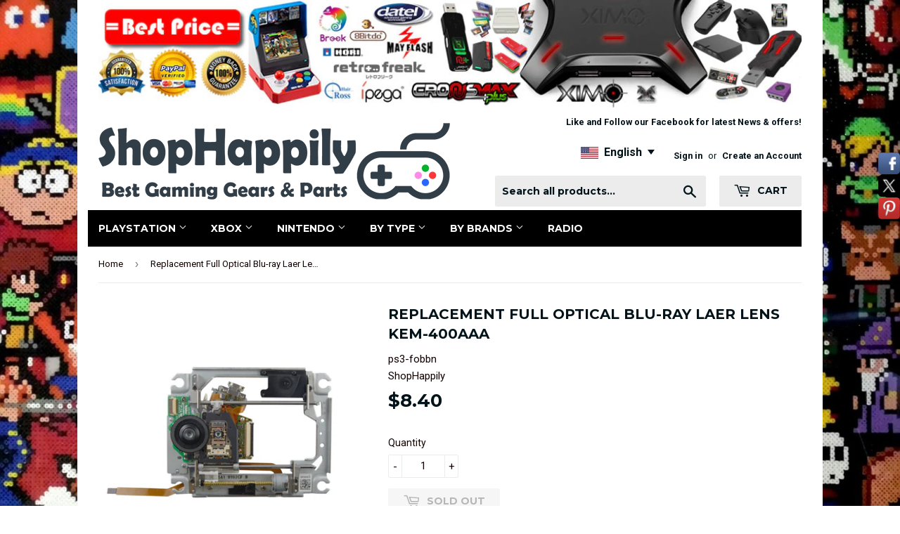

--- FILE ---
content_type: text/html; charset=utf-8
request_url: https://www.shophappily.com/products/replacement-full-optical-blu-ray-laer-lens-kem-400aaa-for-playstation-3-ps3
body_size: 20004
content:
<!doctype html>
<!--[if lt IE 7]><html class="no-js lt-ie9 lt-ie8 lt-ie7" lang="en"> <![endif]-->
<!--[if IE 7]><html class="no-js lt-ie9 lt-ie8" lang="en"> <![endif]-->
<!--[if IE 8]><html class="no-js lt-ie9" lang="en"> <![endif]-->
<!--[if IE 9 ]><html class="ie9 no-js"> <![endif]-->
<!--[if (gt IE 9)|!(IE)]><!--> <html class="no-touch no-js"> <!--<![endif]-->

<head>
  <!-- Global site tag (gtag.js) - Google Ads: 702726084 -->
<script async src="https://www.googletagmanager.com/gtag/js?id=AW-702726084"></script>
<script>
  window.dataLayer = window.dataLayer || [];
  function gtag(){dataLayer.push(arguments);}
  gtag('js', new Date());

  gtag('config', 'AW-702726084');
</script>

  <script>(function(H){H.className=H.className.replace(/\bno-js\b/,'js')})(document.documentElement)</script>
  <!-- Basic page needs ================================================== -->
  <meta charset="utf-8">
  <meta http-equiv="X-UA-Compatible" content="IE=edge,chrome=1">
  <meta name="google-site-verification" content="c1O6YCfxDnkeq2CYLV6vt-lhdtLGYtkJAu9cZz2OxsI" />

  
  <link rel="shortcut icon" href="//www.shophappily.com/cdn/shop/files/favicon_32x32.jpg?v=1613169015" type="image/png" />
  

  <!-- Title and description ================================================== -->
 <title>Replacement Full Optical Blu-ray Laer Lens KEM-400AAA</title>



  
    <meta name="description" content="Description Replacement Sony Blue Ray optical block model KEM-400AAA for Playstation 3. Supports all PS3 20/60G consoles (CECHAXX and CECHBXX) Important! Please confirm this item is the right model you need before placing order. Most repair parts is only suitable for special model. This item comes with No Manual , No I">
  

  <!-- Product meta ================================================== -->
  <!-- /snippets/social-meta-tags.liquid -->




<meta property="og:site_name" content="ShopHappily">
<meta property="og:url" content="https://www.shophappily.com/products/replacement-full-optical-blu-ray-laer-lens-kem-400aaa-for-playstation-3-ps3">
<meta property="og:title" content="Replacement Full Optical Blu-ray Laer Lens KEM-400AAA">
<meta property="og:type" content="product">
<meta property="og:description" content="Description Replacement Sony Blue Ray optical block model KEM-400AAA for Playstation 3. Supports all PS3 20/60G consoles (CECHAXX and CECHBXX) Important! Please confirm this item is the right model you need before placing order. Most repair parts is only suitable for special model. This item comes with No Manual , No I">

  <meta property="og:price:amount" content="8.40">
  <meta property="og:price:currency" content="USD">

<meta property="og:image" content="http://www.shophappily.com/cdn/shop/products/ps3-fobbn-01_1200x1200.jpg?v=1471589289">
<meta property="og:image:secure_url" content="https://www.shophappily.com/cdn/shop/products/ps3-fobbn-01_1200x1200.jpg?v=1471589289">


<meta name="twitter:card" content="summary_large_image">
<meta name="twitter:title" content="Replacement Full Optical Blu-ray Laer Lens KEM-400AAA">
<meta name="twitter:description" content="Description Replacement Sony Blue Ray optical block model KEM-400AAA for Playstation 3. Supports all PS3 20/60G consoles (CECHAXX and CECHBXX) Important! Please confirm this item is the right model you need before placing order. Most repair parts is only suitable for special model. This item comes with No Manual , No I">


  <!-- Helpers ================================================== -->
  <link rel="canonical" href="https://www.shophappily.com/products/replacement-full-optical-blu-ray-laer-lens-kem-400aaa-for-playstation-3-ps3">
  <meta name="viewport" content="width=device-width,initial-scale=1">

  <!-- CSS ================================================== -->
  <link href="//www.shophappily.com/cdn/shop/t/5/assets/theme.scss.css?v=133429086108021647701691654478" rel="stylesheet" type="text/css" media="all" />
  
  
  
  <link href="//fonts.googleapis.com/css?family=Roboto:400,700" rel="stylesheet" type="text/css" media="all" />


  
    
    
    <link href="//fonts.googleapis.com/css?family=Montserrat:700" rel="stylesheet" type="text/css" media="all" />
  


  



  
<!-- Header hook for plugins ================================================== -->
  <script>window.performance && window.performance.mark && window.performance.mark('shopify.content_for_header.start');</script><meta name="google-site-verification" content="c1O6YCfxDnkeq2CYLV6vt-lhdtLGYtkJAu9cZz2OxsI">
<meta id="shopify-digital-wallet" name="shopify-digital-wallet" content="/14324366/digital_wallets/dialog">
<meta name="shopify-checkout-api-token" content="b7534044039f8ecf94b41003c45454e1">
<meta id="in-context-paypal-metadata" data-shop-id="14324366" data-venmo-supported="false" data-environment="production" data-locale="en_US" data-paypal-v4="true" data-currency="USD">
<link rel="alternate" type="application/json+oembed" href="https://www.shophappily.com/products/replacement-full-optical-blu-ray-laer-lens-kem-400aaa-for-playstation-3-ps3.oembed">
<script async="async" src="/checkouts/internal/preloads.js?locale=en-US"></script>
<script id="shopify-features" type="application/json">{"accessToken":"b7534044039f8ecf94b41003c45454e1","betas":["rich-media-storefront-analytics"],"domain":"www.shophappily.com","predictiveSearch":true,"shopId":14324366,"locale":"en"}</script>
<script>var Shopify = Shopify || {};
Shopify.shop = "shophapp.myshopify.com";
Shopify.locale = "en";
Shopify.currency = {"active":"USD","rate":"1.0"};
Shopify.country = "US";
Shopify.theme = {"name":"New","id":44316655689,"schema_name":"Supply","schema_version":"3.1.0","theme_store_id":679,"role":"main"};
Shopify.theme.handle = "null";
Shopify.theme.style = {"id":null,"handle":null};
Shopify.cdnHost = "www.shophappily.com/cdn";
Shopify.routes = Shopify.routes || {};
Shopify.routes.root = "/";</script>
<script type="module">!function(o){(o.Shopify=o.Shopify||{}).modules=!0}(window);</script>
<script>!function(o){function n(){var o=[];function n(){o.push(Array.prototype.slice.apply(arguments))}return n.q=o,n}var t=o.Shopify=o.Shopify||{};t.loadFeatures=n(),t.autoloadFeatures=n()}(window);</script>
<script id="shop-js-analytics" type="application/json">{"pageType":"product"}</script>
<script defer="defer" async type="module" src="//www.shophappily.com/cdn/shopifycloud/shop-js/modules/v2/client.init-shop-cart-sync_IZsNAliE.en.esm.js"></script>
<script defer="defer" async type="module" src="//www.shophappily.com/cdn/shopifycloud/shop-js/modules/v2/chunk.common_0OUaOowp.esm.js"></script>
<script type="module">
  await import("//www.shophappily.com/cdn/shopifycloud/shop-js/modules/v2/client.init-shop-cart-sync_IZsNAliE.en.esm.js");
await import("//www.shophappily.com/cdn/shopifycloud/shop-js/modules/v2/chunk.common_0OUaOowp.esm.js");

  window.Shopify.SignInWithShop?.initShopCartSync?.({"fedCMEnabled":true,"windoidEnabled":true});

</script>
<script>(function() {
  var isLoaded = false;
  function asyncLoad() {
    if (isLoaded) return;
    isLoaded = true;
    var urls = ["https:\/\/cdn.provesrc.com\/provesrc.js?apiKey=eyJhbGciOiJIUzI1NiIsInR5cCI6IkpXVCJ9.eyJhY2NvdW50SWQiOiI1ZGY0ODkwOTdhYjQ5ZDFmZGYxNjhlNjAiLCJpYXQiOjE1NzYzMDY5NTN9.8kDxzkyL83CWbjjA9euucsS4g8JWF5bc2Au7-IjRWOU\u0026shop=shophapp.myshopify.com","https:\/\/livesupporti.com\/shopify\/codesnippet?accountCode=4e48725f-d8d2-4c53-bac8-3944a8dbe26b\u0026skin=Classic\u0026shop=shophapp.myshopify.com","https:\/\/ecommplugins-scripts.trustpilot.com\/v2.1\/js\/header.min.js?settings=eyJrZXkiOiJWTklEdjd1Y0dEa3pES0RaIiwicyI6InNrdSJ9\u0026shop=shophapp.myshopify.com","https:\/\/ecommplugins-trustboxsettings.trustpilot.com\/shophapp.myshopify.com.js?settings=1656486195870\u0026shop=shophapp.myshopify.com","https:\/\/easy-language-translate.joboapps.com\/script\/96\/jobo_language_351d87b6a60281d2a89ac124e2fa5664.js?shop=shophapp.myshopify.com"];
    for (var i = 0; i < urls.length; i++) {
      var s = document.createElement('script');
      s.type = 'text/javascript';
      s.async = true;
      s.src = urls[i];
      var x = document.getElementsByTagName('script')[0];
      x.parentNode.insertBefore(s, x);
    }
  };
  if(window.attachEvent) {
    window.attachEvent('onload', asyncLoad);
  } else {
    window.addEventListener('load', asyncLoad, false);
  }
})();</script>
<script id="__st">var __st={"a":14324366,"offset":28800,"reqid":"1da0690e-eee3-43eb-a252-1c82c6fcdfb1-1768418221","pageurl":"www.shophappily.com\/products\/replacement-full-optical-blu-ray-laer-lens-kem-400aaa-for-playstation-3-ps3","u":"226666d90cef","p":"product","rtyp":"product","rid":8067208323};</script>
<script>window.ShopifyPaypalV4VisibilityTracking = true;</script>
<script id="captcha-bootstrap">!function(){'use strict';const t='contact',e='account',n='new_comment',o=[[t,t],['blogs',n],['comments',n],[t,'customer']],c=[[e,'customer_login'],[e,'guest_login'],[e,'recover_customer_password'],[e,'create_customer']],r=t=>t.map((([t,e])=>`form[action*='/${t}']:not([data-nocaptcha='true']) input[name='form_type'][value='${e}']`)).join(','),a=t=>()=>t?[...document.querySelectorAll(t)].map((t=>t.form)):[];function s(){const t=[...o],e=r(t);return a(e)}const i='password',u='form_key',d=['recaptcha-v3-token','g-recaptcha-response','h-captcha-response',i],f=()=>{try{return window.sessionStorage}catch{return}},m='__shopify_v',_=t=>t.elements[u];function p(t,e,n=!1){try{const o=window.sessionStorage,c=JSON.parse(o.getItem(e)),{data:r}=function(t){const{data:e,action:n}=t;return t[m]||n?{data:e,action:n}:{data:t,action:n}}(c);for(const[e,n]of Object.entries(r))t.elements[e]&&(t.elements[e].value=n);n&&o.removeItem(e)}catch(o){console.error('form repopulation failed',{error:o})}}const l='form_type',E='cptcha';function T(t){t.dataset[E]=!0}const w=window,h=w.document,L='Shopify',v='ce_forms',y='captcha';let A=!1;((t,e)=>{const n=(g='f06e6c50-85a8-45c8-87d0-21a2b65856fe',I='https://cdn.shopify.com/shopifycloud/storefront-forms-hcaptcha/ce_storefront_forms_captcha_hcaptcha.v1.5.2.iife.js',D={infoText:'Protected by hCaptcha',privacyText:'Privacy',termsText:'Terms'},(t,e,n)=>{const o=w[L][v],c=o.bindForm;if(c)return c(t,g,e,D).then(n);var r;o.q.push([[t,g,e,D],n]),r=I,A||(h.body.append(Object.assign(h.createElement('script'),{id:'captcha-provider',async:!0,src:r})),A=!0)});var g,I,D;w[L]=w[L]||{},w[L][v]=w[L][v]||{},w[L][v].q=[],w[L][y]=w[L][y]||{},w[L][y].protect=function(t,e){n(t,void 0,e),T(t)},Object.freeze(w[L][y]),function(t,e,n,w,h,L){const[v,y,A,g]=function(t,e,n){const i=e?o:[],u=t?c:[],d=[...i,...u],f=r(d),m=r(i),_=r(d.filter((([t,e])=>n.includes(e))));return[a(f),a(m),a(_),s()]}(w,h,L),I=t=>{const e=t.target;return e instanceof HTMLFormElement?e:e&&e.form},D=t=>v().includes(t);t.addEventListener('submit',(t=>{const e=I(t);if(!e)return;const n=D(e)&&!e.dataset.hcaptchaBound&&!e.dataset.recaptchaBound,o=_(e),c=g().includes(e)&&(!o||!o.value);(n||c)&&t.preventDefault(),c&&!n&&(function(t){try{if(!f())return;!function(t){const e=f();if(!e)return;const n=_(t);if(!n)return;const o=n.value;o&&e.removeItem(o)}(t);const e=Array.from(Array(32),(()=>Math.random().toString(36)[2])).join('');!function(t,e){_(t)||t.append(Object.assign(document.createElement('input'),{type:'hidden',name:u})),t.elements[u].value=e}(t,e),function(t,e){const n=f();if(!n)return;const o=[...t.querySelectorAll(`input[type='${i}']`)].map((({name:t})=>t)),c=[...d,...o],r={};for(const[a,s]of new FormData(t).entries())c.includes(a)||(r[a]=s);n.setItem(e,JSON.stringify({[m]:1,action:t.action,data:r}))}(t,e)}catch(e){console.error('failed to persist form',e)}}(e),e.submit())}));const S=(t,e)=>{t&&!t.dataset[E]&&(n(t,e.some((e=>e===t))),T(t))};for(const o of['focusin','change'])t.addEventListener(o,(t=>{const e=I(t);D(e)&&S(e,y())}));const B=e.get('form_key'),M=e.get(l),P=B&&M;t.addEventListener('DOMContentLoaded',(()=>{const t=y();if(P)for(const e of t)e.elements[l].value===M&&p(e,B);[...new Set([...A(),...v().filter((t=>'true'===t.dataset.shopifyCaptcha))])].forEach((e=>S(e,t)))}))}(h,new URLSearchParams(w.location.search),n,t,e,['guest_login'])})(!0,!0)}();</script>
<script integrity="sha256-4kQ18oKyAcykRKYeNunJcIwy7WH5gtpwJnB7kiuLZ1E=" data-source-attribution="shopify.loadfeatures" defer="defer" src="//www.shophappily.com/cdn/shopifycloud/storefront/assets/storefront/load_feature-a0a9edcb.js" crossorigin="anonymous"></script>
<script data-source-attribution="shopify.dynamic_checkout.dynamic.init">var Shopify=Shopify||{};Shopify.PaymentButton=Shopify.PaymentButton||{isStorefrontPortableWallets:!0,init:function(){window.Shopify.PaymentButton.init=function(){};var t=document.createElement("script");t.src="https://www.shophappily.com/cdn/shopifycloud/portable-wallets/latest/portable-wallets.en.js",t.type="module",document.head.appendChild(t)}};
</script>
<script data-source-attribution="shopify.dynamic_checkout.buyer_consent">
  function portableWalletsHideBuyerConsent(e){var t=document.getElementById("shopify-buyer-consent"),n=document.getElementById("shopify-subscription-policy-button");t&&n&&(t.classList.add("hidden"),t.setAttribute("aria-hidden","true"),n.removeEventListener("click",e))}function portableWalletsShowBuyerConsent(e){var t=document.getElementById("shopify-buyer-consent"),n=document.getElementById("shopify-subscription-policy-button");t&&n&&(t.classList.remove("hidden"),t.removeAttribute("aria-hidden"),n.addEventListener("click",e))}window.Shopify?.PaymentButton&&(window.Shopify.PaymentButton.hideBuyerConsent=portableWalletsHideBuyerConsent,window.Shopify.PaymentButton.showBuyerConsent=portableWalletsShowBuyerConsent);
</script>
<script data-source-attribution="shopify.dynamic_checkout.cart.bootstrap">document.addEventListener("DOMContentLoaded",(function(){function t(){return document.querySelector("shopify-accelerated-checkout-cart, shopify-accelerated-checkout")}if(t())Shopify.PaymentButton.init();else{new MutationObserver((function(e,n){t()&&(Shopify.PaymentButton.init(),n.disconnect())})).observe(document.body,{childList:!0,subtree:!0})}}));
</script>
<link id="shopify-accelerated-checkout-styles" rel="stylesheet" media="screen" href="https://www.shophappily.com/cdn/shopifycloud/portable-wallets/latest/accelerated-checkout-backwards-compat.css" crossorigin="anonymous">
<style id="shopify-accelerated-checkout-cart">
        #shopify-buyer-consent {
  margin-top: 1em;
  display: inline-block;
  width: 100%;
}

#shopify-buyer-consent.hidden {
  display: none;
}

#shopify-subscription-policy-button {
  background: none;
  border: none;
  padding: 0;
  text-decoration: underline;
  font-size: inherit;
  cursor: pointer;
}

#shopify-subscription-policy-button::before {
  box-shadow: none;
}

      </style>

<script>window.performance && window.performance.mark && window.performance.mark('shopify.content_for_header.end');</script>

  

<!--[if lt IE 9]>
<script src="//cdnjs.cloudflare.com/ajax/libs/html5shiv/3.7.2/html5shiv.min.js" type="text/javascript"></script>
<script src="//www.shophappily.com/cdn/shop/t/5/assets/respond.min.js?3386" type="text/javascript"></script>
<link href="//www.shophappily.com/cdn/shop/t/5/assets/respond-proxy.html" id="respond-proxy" rel="respond-proxy" />
<link href="//www.shophappily.com/search?q=0c5d7f19003843c5120d31c3eec78506" id="respond-redirect" rel="respond-redirect" />
<script src="//www.shophappily.com/search?q=0c5d7f19003843c5120d31c3eec78506" type="text/javascript"></script>
<![endif]-->
<!--[if (lte IE 9) ]><script src="//www.shophappily.com/cdn/shop/t/5/assets/match-media.min.js?3386" type="text/javascript"></script><![endif]-->


  
  

  <script src="//www.shophappily.com/cdn/shop/t/5/assets/jquery-2.2.3.min.js?v=58211863146907186831553658155" type="text/javascript"></script>

  <!--[if (gt IE 9)|!(IE)]><!--><script src="//www.shophappily.com/cdn/shop/t/5/assets/lazysizes.min.js?v=8147953233334221341553658155" async="async"></script><!--<![endif]-->
  <!--[if lte IE 9]><script src="//www.shophappily.com/cdn/shop/t/5/assets/lazysizes.min.js?v=8147953233334221341553658155"></script><![endif]-->

  <!--[if (gt IE 9)|!(IE)]><!--><script src="//www.shophappily.com/cdn/shop/t/5/assets/vendor.js?v=36233103725173156861553658156" defer="defer"></script><!--<![endif]-->
  <!--[if lte IE 9]><script src="//www.shophappily.com/cdn/shop/t/5/assets/vendor.js?v=36233103725173156861553658156"></script><![endif]-->

  <!--[if (gt IE 9)|!(IE)]><!--><script src="//www.shophappily.com/cdn/shop/t/5/assets/theme.js?v=6807891542654393291553658161" defer="defer"></script><!--<![endif]-->
  <!--[if lte IE 9]><script src="//www.shophappily.com/cdn/shop/t/5/assets/theme.js?v=6807891542654393291553658161"></script><![endif]-->
  
  
  <!-- Global site tag (gtag.js) - Google Analytics -->
<script async src="https://www.googletagmanager.com/gtag/js?id=UA-148372824-1"></script>
<script>
 window.dataLayer = window.dataLayer || [];
 function gtag(){dataLayer.push(arguments);}
 gtag('js', new Date());
 gtag('config', 'UA-148372824-1');
</script>

  

	  
<!-- RYVIU APP :: Settings global -->	
    <script>
        var ryviu_global_settings = {"form":{"showTitle":true,"titleForm":"Rate Us","titleName":"Your Name","colorInput":"#464646","colorTitle":"#696969","noticeName":"Your name is required field","titleEmail":"Your Email","autoPublish":true,"colorNotice":"#dd2c00","colorSubmit":"#ffffff","noticeEmail":"Your email is required and valid email","titleSubmit":"Submit Your Review","titleSubject":"Review Title","titleSuccess":"Thank you! Your review is submited.","colorStarForm":"#ececec","noticeSubject":"Title is required field","showtitleForm":true,"titleMessenger":"Review Content","noticeMessenger":"Your review is required field","placeholderName":"John Smith","starActivecolor":"#fdbc00","backgroundSubmit":"#00aeef","placeholderEmail":"example@yourdomain.com","placeholderSubject":"Look great","placeholderMessenger":"Write something","loadAfterContentLoaded":true},"questions":{"by_text":"Author","of_text":"of","on_text":"on","des_form":"Ask a question to the community here","name_form":"Your Name","email_form":"Your E-Mail Adresse","input_text":"Have a question? Search for answers","title_form":"No answer found?","answer_form":"Your answers","answer_text":"Answer question","newest_text":"Latest New","notice_form":"Complete before submitting","submit_form":"Send a question","helpful_text":"Most helpful","showing_text":"Show","question_form":"Your question","titleCustomer":"","community_text":"Ask the community here","questions_text":"questions","title_answer_form":"Answer question","ask_community_text":"Ask the community","submit_answer_form":"Send a reply","write_question_text":"Ask a question","question_answer_form":"Question","placeholder_answer_form":"Answer is a required field!","placeholder_question_form":"Question is a required field!"},"mail_settings":{"notiToAdmin":false,"replyTemplate":"default","notiToCustomer":false,"autoSendRequest":false,"email_from_name":"shophapp","enableOrderHook":false,"newReviewNotice":false,"questionTemplate":"default","requestReviewTemplate":"default"},"review_widget":{"star":1,"style":"style2","title":true,"ofText":"of","tstar1":"Terrible","tstar2":"Poor","tstar3":"Average","tstar4":"Very Good","tstar5":"Excellent","nostars":false,"nowrite":false,"hideFlag":false,"hidedate":false,"noavatar":false,"noreview":true,"order_by":"late","showText":"Show:","showspam":true,"noReviews":"No reviews","outofText":"out of","random_to":20,"ryplyText":"Comment","starStyle":"style1","starcolor":"#e6e6e6","starsText":"stars","colorTitle":"#6c8187","colorWrite":"#ffffff","customDate":"dd\/MM\/yy","dateSelect":"dateDefaut","helpulText":"Is this helpful?","latestText":"Latest","nolastname":false,"oldestText":"Oldest","paddingTop":"0","reviewText":"review","sortbyText":"Sort by:","starHeight":13,"titleWrite":"Write a review","borderColor":"#ffffff","borderStyle":"solid","borderWidth":"0","colorAvatar":"#f8f8f8","firstReview":"Write a first review now","paddingLeft":"0","random_from":0,"reviewsText":"reviews","showingText":"Showing","disableReply":false,"paddingRight":"0","payment_type":"Monthly","textVerified":"Verified Purchase","colorVerified":"#05d92d","disableHelpul":false,"disableWidget":false,"paddingBottom":"0","titleCustomer":"Customer Reviews","filter_reviews":"all","backgroundRyviu":"transparent","backgroundWrite":"#ffb102","disablePurchase":false,"starActiveStyle":"style1","starActivecolor":"#fdbc00","show_title_customer":false,"filter_reviews_local":"US"},"design_settings":{"date":"timeago","sort":"late","paging":"load_more","showing":30,"timeAgo":true,"approving":true,"colection":true,"no_number":false,"no_review":true,"defautDate":"timeago","defaultDate":"timeago","client_theme":"masonry","verify_reply":true,"verify_review":true,"reviews_per_page":"10"},"import_settings":{"nameAuto":true,"translate":true,"formatName":"random","inCountries":[],"only_images":false,"remove_text":"","number_export":20,"disable_less_reviews":4,"disable_empty_reviews":true,"disable_product_reviews":true}};
    </script>
<!-- RYVIU APP -->
  
   
  
  
  
  
 <script type="text/javascript" defer src="https://api.wisdomseller.com/api/js/client.jsp?id=w_20a85fedd&show_home=1"></script> 
  
  
<link href="https://monorail-edge.shopifysvc.com" rel="dns-prefetch">
<script>(function(){if ("sendBeacon" in navigator && "performance" in window) {try {var session_token_from_headers = performance.getEntriesByType('navigation')[0].serverTiming.find(x => x.name == '_s').description;} catch {var session_token_from_headers = undefined;}var session_cookie_matches = document.cookie.match(/_shopify_s=([^;]*)/);var session_token_from_cookie = session_cookie_matches && session_cookie_matches.length === 2 ? session_cookie_matches[1] : "";var session_token = session_token_from_headers || session_token_from_cookie || "";function handle_abandonment_event(e) {var entries = performance.getEntries().filter(function(entry) {return /monorail-edge.shopifysvc.com/.test(entry.name);});if (!window.abandonment_tracked && entries.length === 0) {window.abandonment_tracked = true;var currentMs = Date.now();var navigation_start = performance.timing.navigationStart;var payload = {shop_id: 14324366,url: window.location.href,navigation_start,duration: currentMs - navigation_start,session_token,page_type: "product"};window.navigator.sendBeacon("https://monorail-edge.shopifysvc.com/v1/produce", JSON.stringify({schema_id: "online_store_buyer_site_abandonment/1.1",payload: payload,metadata: {event_created_at_ms: currentMs,event_sent_at_ms: currentMs}}));}}window.addEventListener('pagehide', handle_abandonment_event);}}());</script>
<script id="web-pixels-manager-setup">(function e(e,d,r,n,o){if(void 0===o&&(o={}),!Boolean(null===(a=null===(i=window.Shopify)||void 0===i?void 0:i.analytics)||void 0===a?void 0:a.replayQueue)){var i,a;window.Shopify=window.Shopify||{};var t=window.Shopify;t.analytics=t.analytics||{};var s=t.analytics;s.replayQueue=[],s.publish=function(e,d,r){return s.replayQueue.push([e,d,r]),!0};try{self.performance.mark("wpm:start")}catch(e){}var l=function(){var e={modern:/Edge?\/(1{2}[4-9]|1[2-9]\d|[2-9]\d{2}|\d{4,})\.\d+(\.\d+|)|Firefox\/(1{2}[4-9]|1[2-9]\d|[2-9]\d{2}|\d{4,})\.\d+(\.\d+|)|Chrom(ium|e)\/(9{2}|\d{3,})\.\d+(\.\d+|)|(Maci|X1{2}).+ Version\/(15\.\d+|(1[6-9]|[2-9]\d|\d{3,})\.\d+)([,.]\d+|)( \(\w+\)|)( Mobile\/\w+|) Safari\/|Chrome.+OPR\/(9{2}|\d{3,})\.\d+\.\d+|(CPU[ +]OS|iPhone[ +]OS|CPU[ +]iPhone|CPU IPhone OS|CPU iPad OS)[ +]+(15[._]\d+|(1[6-9]|[2-9]\d|\d{3,})[._]\d+)([._]\d+|)|Android:?[ /-](13[3-9]|1[4-9]\d|[2-9]\d{2}|\d{4,})(\.\d+|)(\.\d+|)|Android.+Firefox\/(13[5-9]|1[4-9]\d|[2-9]\d{2}|\d{4,})\.\d+(\.\d+|)|Android.+Chrom(ium|e)\/(13[3-9]|1[4-9]\d|[2-9]\d{2}|\d{4,})\.\d+(\.\d+|)|SamsungBrowser\/([2-9]\d|\d{3,})\.\d+/,legacy:/Edge?\/(1[6-9]|[2-9]\d|\d{3,})\.\d+(\.\d+|)|Firefox\/(5[4-9]|[6-9]\d|\d{3,})\.\d+(\.\d+|)|Chrom(ium|e)\/(5[1-9]|[6-9]\d|\d{3,})\.\d+(\.\d+|)([\d.]+$|.*Safari\/(?![\d.]+ Edge\/[\d.]+$))|(Maci|X1{2}).+ Version\/(10\.\d+|(1[1-9]|[2-9]\d|\d{3,})\.\d+)([,.]\d+|)( \(\w+\)|)( Mobile\/\w+|) Safari\/|Chrome.+OPR\/(3[89]|[4-9]\d|\d{3,})\.\d+\.\d+|(CPU[ +]OS|iPhone[ +]OS|CPU[ +]iPhone|CPU IPhone OS|CPU iPad OS)[ +]+(10[._]\d+|(1[1-9]|[2-9]\d|\d{3,})[._]\d+)([._]\d+|)|Android:?[ /-](13[3-9]|1[4-9]\d|[2-9]\d{2}|\d{4,})(\.\d+|)(\.\d+|)|Mobile Safari.+OPR\/([89]\d|\d{3,})\.\d+\.\d+|Android.+Firefox\/(13[5-9]|1[4-9]\d|[2-9]\d{2}|\d{4,})\.\d+(\.\d+|)|Android.+Chrom(ium|e)\/(13[3-9]|1[4-9]\d|[2-9]\d{2}|\d{4,})\.\d+(\.\d+|)|Android.+(UC? ?Browser|UCWEB|U3)[ /]?(15\.([5-9]|\d{2,})|(1[6-9]|[2-9]\d|\d{3,})\.\d+)\.\d+|SamsungBrowser\/(5\.\d+|([6-9]|\d{2,})\.\d+)|Android.+MQ{2}Browser\/(14(\.(9|\d{2,})|)|(1[5-9]|[2-9]\d|\d{3,})(\.\d+|))(\.\d+|)|K[Aa][Ii]OS\/(3\.\d+|([4-9]|\d{2,})\.\d+)(\.\d+|)/},d=e.modern,r=e.legacy,n=navigator.userAgent;return n.match(d)?"modern":n.match(r)?"legacy":"unknown"}(),u="modern"===l?"modern":"legacy",c=(null!=n?n:{modern:"",legacy:""})[u],f=function(e){return[e.baseUrl,"/wpm","/b",e.hashVersion,"modern"===e.buildTarget?"m":"l",".js"].join("")}({baseUrl:d,hashVersion:r,buildTarget:u}),m=function(e){var d=e.version,r=e.bundleTarget,n=e.surface,o=e.pageUrl,i=e.monorailEndpoint;return{emit:function(e){var a=e.status,t=e.errorMsg,s=(new Date).getTime(),l=JSON.stringify({metadata:{event_sent_at_ms:s},events:[{schema_id:"web_pixels_manager_load/3.1",payload:{version:d,bundle_target:r,page_url:o,status:a,surface:n,error_msg:t},metadata:{event_created_at_ms:s}}]});if(!i)return console&&console.warn&&console.warn("[Web Pixels Manager] No Monorail endpoint provided, skipping logging."),!1;try{return self.navigator.sendBeacon.bind(self.navigator)(i,l)}catch(e){}var u=new XMLHttpRequest;try{return u.open("POST",i,!0),u.setRequestHeader("Content-Type","text/plain"),u.send(l),!0}catch(e){return console&&console.warn&&console.warn("[Web Pixels Manager] Got an unhandled error while logging to Monorail."),!1}}}}({version:r,bundleTarget:l,surface:e.surface,pageUrl:self.location.href,monorailEndpoint:e.monorailEndpoint});try{o.browserTarget=l,function(e){var d=e.src,r=e.async,n=void 0===r||r,o=e.onload,i=e.onerror,a=e.sri,t=e.scriptDataAttributes,s=void 0===t?{}:t,l=document.createElement("script"),u=document.querySelector("head"),c=document.querySelector("body");if(l.async=n,l.src=d,a&&(l.integrity=a,l.crossOrigin="anonymous"),s)for(var f in s)if(Object.prototype.hasOwnProperty.call(s,f))try{l.dataset[f]=s[f]}catch(e){}if(o&&l.addEventListener("load",o),i&&l.addEventListener("error",i),u)u.appendChild(l);else{if(!c)throw new Error("Did not find a head or body element to append the script");c.appendChild(l)}}({src:f,async:!0,onload:function(){if(!function(){var e,d;return Boolean(null===(d=null===(e=window.Shopify)||void 0===e?void 0:e.analytics)||void 0===d?void 0:d.initialized)}()){var d=window.webPixelsManager.init(e)||void 0;if(d){var r=window.Shopify.analytics;r.replayQueue.forEach((function(e){var r=e[0],n=e[1],o=e[2];d.publishCustomEvent(r,n,o)})),r.replayQueue=[],r.publish=d.publishCustomEvent,r.visitor=d.visitor,r.initialized=!0}}},onerror:function(){return m.emit({status:"failed",errorMsg:"".concat(f," has failed to load")})},sri:function(e){var d=/^sha384-[A-Za-z0-9+/=]+$/;return"string"==typeof e&&d.test(e)}(c)?c:"",scriptDataAttributes:o}),m.emit({status:"loading"})}catch(e){m.emit({status:"failed",errorMsg:(null==e?void 0:e.message)||"Unknown error"})}}})({shopId: 14324366,storefrontBaseUrl: "https://www.shophappily.com",extensionsBaseUrl: "https://extensions.shopifycdn.com/cdn/shopifycloud/web-pixels-manager",monorailEndpoint: "https://monorail-edge.shopifysvc.com/unstable/produce_batch",surface: "storefront-renderer",enabledBetaFlags: ["2dca8a86","a0d5f9d2"],webPixelsConfigList: [{"id":"545521901","configuration":"{\"config\":\"{\\\"pixel_id\\\":\\\"GT-TX27NB8\\\",\\\"target_country\\\":\\\"US\\\",\\\"gtag_events\\\":[{\\\"type\\\":\\\"purchase\\\",\\\"action_label\\\":\\\"MC-S5X633BX1S\\\"},{\\\"type\\\":\\\"page_view\\\",\\\"action_label\\\":\\\"MC-S5X633BX1S\\\"},{\\\"type\\\":\\\"view_item\\\",\\\"action_label\\\":\\\"MC-S5X633BX1S\\\"}],\\\"enable_monitoring_mode\\\":false}\"}","eventPayloadVersion":"v1","runtimeContext":"OPEN","scriptVersion":"b2a88bafab3e21179ed38636efcd8a93","type":"APP","apiClientId":1780363,"privacyPurposes":[],"dataSharingAdjustments":{"protectedCustomerApprovalScopes":["read_customer_address","read_customer_email","read_customer_name","read_customer_personal_data","read_customer_phone"]}},{"id":"59670765","eventPayloadVersion":"v1","runtimeContext":"LAX","scriptVersion":"1","type":"CUSTOM","privacyPurposes":["MARKETING"],"name":"Meta pixel (migrated)"},{"id":"67371245","eventPayloadVersion":"v1","runtimeContext":"LAX","scriptVersion":"1","type":"CUSTOM","privacyPurposes":["ANALYTICS"],"name":"Google Analytics tag (migrated)"},{"id":"shopify-app-pixel","configuration":"{}","eventPayloadVersion":"v1","runtimeContext":"STRICT","scriptVersion":"0450","apiClientId":"shopify-pixel","type":"APP","privacyPurposes":["ANALYTICS","MARKETING"]},{"id":"shopify-custom-pixel","eventPayloadVersion":"v1","runtimeContext":"LAX","scriptVersion":"0450","apiClientId":"shopify-pixel","type":"CUSTOM","privacyPurposes":["ANALYTICS","MARKETING"]}],isMerchantRequest: false,initData: {"shop":{"name":"ShopHappily","paymentSettings":{"currencyCode":"USD"},"myshopifyDomain":"shophapp.myshopify.com","countryCode":"HK","storefrontUrl":"https:\/\/www.shophappily.com"},"customer":null,"cart":null,"checkout":null,"productVariants":[{"price":{"amount":8.4,"currencyCode":"USD"},"product":{"title":"Replacement Full Optical Blu-ray Laer Lens KEM-400AAA","vendor":"ShopHappily","id":"8067208323","untranslatedTitle":"Replacement Full Optical Blu-ray Laer Lens KEM-400AAA","url":"\/products\/replacement-full-optical-blu-ray-laer-lens-kem-400aaa-for-playstation-3-ps3","type":"Repair Parts"},"id":"26083217411","image":{"src":"\/\/www.shophappily.com\/cdn\/shop\/products\/ps3-fobbn-01.jpg?v=1471589289"},"sku":"ps3-fobbn","title":"Default Title","untranslatedTitle":"Default Title"}],"purchasingCompany":null},},"https://www.shophappily.com/cdn","7cecd0b6w90c54c6cpe92089d5m57a67346",{"modern":"","legacy":""},{"shopId":"14324366","storefrontBaseUrl":"https:\/\/www.shophappily.com","extensionBaseUrl":"https:\/\/extensions.shopifycdn.com\/cdn\/shopifycloud\/web-pixels-manager","surface":"storefront-renderer","enabledBetaFlags":"[\"2dca8a86\", \"a0d5f9d2\"]","isMerchantRequest":"false","hashVersion":"7cecd0b6w90c54c6cpe92089d5m57a67346","publish":"custom","events":"[[\"page_viewed\",{}],[\"product_viewed\",{\"productVariant\":{\"price\":{\"amount\":8.4,\"currencyCode\":\"USD\"},\"product\":{\"title\":\"Replacement Full Optical Blu-ray Laer Lens KEM-400AAA\",\"vendor\":\"ShopHappily\",\"id\":\"8067208323\",\"untranslatedTitle\":\"Replacement Full Optical Blu-ray Laer Lens KEM-400AAA\",\"url\":\"\/products\/replacement-full-optical-blu-ray-laer-lens-kem-400aaa-for-playstation-3-ps3\",\"type\":\"Repair Parts\"},\"id\":\"26083217411\",\"image\":{\"src\":\"\/\/www.shophappily.com\/cdn\/shop\/products\/ps3-fobbn-01.jpg?v=1471589289\"},\"sku\":\"ps3-fobbn\",\"title\":\"Default Title\",\"untranslatedTitle\":\"Default Title\"}}]]"});</script><script>
  window.ShopifyAnalytics = window.ShopifyAnalytics || {};
  window.ShopifyAnalytics.meta = window.ShopifyAnalytics.meta || {};
  window.ShopifyAnalytics.meta.currency = 'USD';
  var meta = {"product":{"id":8067208323,"gid":"gid:\/\/shopify\/Product\/8067208323","vendor":"ShopHappily","type":"Repair Parts","handle":"replacement-full-optical-blu-ray-laer-lens-kem-400aaa-for-playstation-3-ps3","variants":[{"id":26083217411,"price":840,"name":"Replacement Full Optical Blu-ray Laer Lens KEM-400AAA","public_title":null,"sku":"ps3-fobbn"}],"remote":false},"page":{"pageType":"product","resourceType":"product","resourceId":8067208323,"requestId":"1da0690e-eee3-43eb-a252-1c82c6fcdfb1-1768418221"}};
  for (var attr in meta) {
    window.ShopifyAnalytics.meta[attr] = meta[attr];
  }
</script>
<script class="analytics">
  (function () {
    var customDocumentWrite = function(content) {
      var jquery = null;

      if (window.jQuery) {
        jquery = window.jQuery;
      } else if (window.Checkout && window.Checkout.$) {
        jquery = window.Checkout.$;
      }

      if (jquery) {
        jquery('body').append(content);
      }
    };

    var hasLoggedConversion = function(token) {
      if (token) {
        return document.cookie.indexOf('loggedConversion=' + token) !== -1;
      }
      return false;
    }

    var setCookieIfConversion = function(token) {
      if (token) {
        var twoMonthsFromNow = new Date(Date.now());
        twoMonthsFromNow.setMonth(twoMonthsFromNow.getMonth() + 2);

        document.cookie = 'loggedConversion=' + token + '; expires=' + twoMonthsFromNow;
      }
    }

    var trekkie = window.ShopifyAnalytics.lib = window.trekkie = window.trekkie || [];
    if (trekkie.integrations) {
      return;
    }
    trekkie.methods = [
      'identify',
      'page',
      'ready',
      'track',
      'trackForm',
      'trackLink'
    ];
    trekkie.factory = function(method) {
      return function() {
        var args = Array.prototype.slice.call(arguments);
        args.unshift(method);
        trekkie.push(args);
        return trekkie;
      };
    };
    for (var i = 0; i < trekkie.methods.length; i++) {
      var key = trekkie.methods[i];
      trekkie[key] = trekkie.factory(key);
    }
    trekkie.load = function(config) {
      trekkie.config = config || {};
      trekkie.config.initialDocumentCookie = document.cookie;
      var first = document.getElementsByTagName('script')[0];
      var script = document.createElement('script');
      script.type = 'text/javascript';
      script.onerror = function(e) {
        var scriptFallback = document.createElement('script');
        scriptFallback.type = 'text/javascript';
        scriptFallback.onerror = function(error) {
                var Monorail = {
      produce: function produce(monorailDomain, schemaId, payload) {
        var currentMs = new Date().getTime();
        var event = {
          schema_id: schemaId,
          payload: payload,
          metadata: {
            event_created_at_ms: currentMs,
            event_sent_at_ms: currentMs
          }
        };
        return Monorail.sendRequest("https://" + monorailDomain + "/v1/produce", JSON.stringify(event));
      },
      sendRequest: function sendRequest(endpointUrl, payload) {
        // Try the sendBeacon API
        if (window && window.navigator && typeof window.navigator.sendBeacon === 'function' && typeof window.Blob === 'function' && !Monorail.isIos12()) {
          var blobData = new window.Blob([payload], {
            type: 'text/plain'
          });

          if (window.navigator.sendBeacon(endpointUrl, blobData)) {
            return true;
          } // sendBeacon was not successful

        } // XHR beacon

        var xhr = new XMLHttpRequest();

        try {
          xhr.open('POST', endpointUrl);
          xhr.setRequestHeader('Content-Type', 'text/plain');
          xhr.send(payload);
        } catch (e) {
          console.log(e);
        }

        return false;
      },
      isIos12: function isIos12() {
        return window.navigator.userAgent.lastIndexOf('iPhone; CPU iPhone OS 12_') !== -1 || window.navigator.userAgent.lastIndexOf('iPad; CPU OS 12_') !== -1;
      }
    };
    Monorail.produce('monorail-edge.shopifysvc.com',
      'trekkie_storefront_load_errors/1.1',
      {shop_id: 14324366,
      theme_id: 44316655689,
      app_name: "storefront",
      context_url: window.location.href,
      source_url: "//www.shophappily.com/cdn/s/trekkie.storefront.55c6279c31a6628627b2ba1c5ff367020da294e2.min.js"});

        };
        scriptFallback.async = true;
        scriptFallback.src = '//www.shophappily.com/cdn/s/trekkie.storefront.55c6279c31a6628627b2ba1c5ff367020da294e2.min.js';
        first.parentNode.insertBefore(scriptFallback, first);
      };
      script.async = true;
      script.src = '//www.shophappily.com/cdn/s/trekkie.storefront.55c6279c31a6628627b2ba1c5ff367020da294e2.min.js';
      first.parentNode.insertBefore(script, first);
    };
    trekkie.load(
      {"Trekkie":{"appName":"storefront","development":false,"defaultAttributes":{"shopId":14324366,"isMerchantRequest":null,"themeId":44316655689,"themeCityHash":"248298249866718507","contentLanguage":"en","currency":"USD","eventMetadataId":"15c50976-f958-4f61-bcae-2b11b1cfec6b"},"isServerSideCookieWritingEnabled":true,"monorailRegion":"shop_domain","enabledBetaFlags":["65f19447"]},"Session Attribution":{},"S2S":{"facebookCapiEnabled":false,"source":"trekkie-storefront-renderer","apiClientId":580111}}
    );

    var loaded = false;
    trekkie.ready(function() {
      if (loaded) return;
      loaded = true;

      window.ShopifyAnalytics.lib = window.trekkie;

      var originalDocumentWrite = document.write;
      document.write = customDocumentWrite;
      try { window.ShopifyAnalytics.merchantGoogleAnalytics.call(this); } catch(error) {};
      document.write = originalDocumentWrite;

      window.ShopifyAnalytics.lib.page(null,{"pageType":"product","resourceType":"product","resourceId":8067208323,"requestId":"1da0690e-eee3-43eb-a252-1c82c6fcdfb1-1768418221","shopifyEmitted":true});

      var match = window.location.pathname.match(/checkouts\/(.+)\/(thank_you|post_purchase)/)
      var token = match? match[1]: undefined;
      if (!hasLoggedConversion(token)) {
        setCookieIfConversion(token);
        window.ShopifyAnalytics.lib.track("Viewed Product",{"currency":"USD","variantId":26083217411,"productId":8067208323,"productGid":"gid:\/\/shopify\/Product\/8067208323","name":"Replacement Full Optical Blu-ray Laer Lens KEM-400AAA","price":"8.40","sku":"ps3-fobbn","brand":"ShopHappily","variant":null,"category":"Repair Parts","nonInteraction":true,"remote":false},undefined,undefined,{"shopifyEmitted":true});
      window.ShopifyAnalytics.lib.track("monorail:\/\/trekkie_storefront_viewed_product\/1.1",{"currency":"USD","variantId":26083217411,"productId":8067208323,"productGid":"gid:\/\/shopify\/Product\/8067208323","name":"Replacement Full Optical Blu-ray Laer Lens KEM-400AAA","price":"8.40","sku":"ps3-fobbn","brand":"ShopHappily","variant":null,"category":"Repair Parts","nonInteraction":true,"remote":false,"referer":"https:\/\/www.shophappily.com\/products\/replacement-full-optical-blu-ray-laer-lens-kem-400aaa-for-playstation-3-ps3"});
      }
    });


        var eventsListenerScript = document.createElement('script');
        eventsListenerScript.async = true;
        eventsListenerScript.src = "//www.shophappily.com/cdn/shopifycloud/storefront/assets/shop_events_listener-3da45d37.js";
        document.getElementsByTagName('head')[0].appendChild(eventsListenerScript);

})();</script>
  <script>
  if (!window.ga || (window.ga && typeof window.ga !== 'function')) {
    window.ga = function ga() {
      (window.ga.q = window.ga.q || []).push(arguments);
      if (window.Shopify && window.Shopify.analytics && typeof window.Shopify.analytics.publish === 'function') {
        window.Shopify.analytics.publish("ga_stub_called", {}, {sendTo: "google_osp_migration"});
      }
      console.error("Shopify's Google Analytics stub called with:", Array.from(arguments), "\nSee https://help.shopify.com/manual/promoting-marketing/pixels/pixel-migration#google for more information.");
    };
    if (window.Shopify && window.Shopify.analytics && typeof window.Shopify.analytics.publish === 'function') {
      window.Shopify.analytics.publish("ga_stub_initialized", {}, {sendTo: "google_osp_migration"});
    }
  }
</script>
<script
  defer
  src="https://www.shophappily.com/cdn/shopifycloud/perf-kit/shopify-perf-kit-3.0.3.min.js"
  data-application="storefront-renderer"
  data-shop-id="14324366"
  data-render-region="gcp-us-central1"
  data-page-type="product"
  data-theme-instance-id="44316655689"
  data-theme-name="Supply"
  data-theme-version="3.1.0"
  data-monorail-region="shop_domain"
  data-resource-timing-sampling-rate="10"
  data-shs="true"
  data-shs-beacon="true"
  data-shs-export-with-fetch="true"
  data-shs-logs-sample-rate="1"
  data-shs-beacon-endpoint="https://www.shophappily.com/api/collect"
></script>
</head>


<body>



  <div id="shopify-section-header" class="shopify-section header-section"><header class="site-header" role="banner" data-section-id="header" data-section-type="header-section" align="middle">
  <div class="wrapper">
   <a href="https://www.shophappily.com/"><img src="https://cdn.shopify.com/s/files/1/1432/4366/files/top1_02011399-c5fa-422f-921a-18c417803724.jpg?v=1559804517" width="100%" ></a>

    <div class="grid--full">
      <div class="grid-item large--one-half">
        
          <div class="h1 header-logo" itemscope itemtype="http://schema.org/Organization">
        
          
          

        <a href="/" itemprop="url">
            <div class="lazyload__image-wrapper no-js" style="max-width:500px;">
              <div style="padding-top:21.800000000000004%;">
                <img class="lazyload js"
                  data-src="//www.shophappily.com/cdn/shop/files/NEW_ShopHappily_logo_2a1cd136-4e6e-482f-b4ee-1c4f61e6623b_{width}x.png?v=1613160372"
                  data-widths="[180, 360, 540, 720, 900, 1080, 1296, 1512, 1728, 2048]"
                  data-aspectratio="4.587155963302752"
                  data-sizes="auto"
                  alt="Retro &amp; New Console Gaming Accessories"
                  style="width:500px;">
              </div>
            </div>
            <noscript>
              
              <img src="//www.shophappily.com/cdn/shop/files/NEW_ShopHappily_logo_2a1cd136-4e6e-482f-b4ee-1c4f61e6623b_500x.png?v=1613160372"
                srcset="//www.shophappily.com/cdn/shop/files/NEW_ShopHappily_logo_2a1cd136-4e6e-482f-b4ee-1c4f61e6623b_500x.png?v=1613160372 1x, //www.shophappily.com/cdn/shop/files/NEW_ShopHappily_logo_2a1cd136-4e6e-482f-b4ee-1c4f61e6623b_500x@2x.png?v=1613160372 2x"
                alt="Retro &amp; New Console Gaming Accessories"
                itemprop="logo"
                style="max-width:500px;">
            </noscript>
          </a>
          
        
          </div>
        
      </div>
      <div class="grid-item large--one-half text-center large--text-right">
        
          <div class="site-header--text-links">
            
              
                <a href="https://www.facebook.com/ShopHappilyGames/">
              

                <p>Like and Follow our Facebook for latest News &amp; offers!</p>

              
                </a>
              
            

            
            
            
<div id='jobo_custom_translate_widget' data-placement='top'></div>
            
            
              <span class="site-header--meta-links medium-down--hide">
                
                  <a href="/account/login" id="customer_login_link">Sign in</a>
                  <span class="site-header--spacer">or</span>
                  <a href="/account/register" id="customer_register_link">Create an Account</a>
                
              </span>
            
          </div>

          <br class="medium-down--hide">
        
        <form action="/search" method="get" class="search-bar" role="search">
  <input type="hidden" name="type" value="product">

  <input type="search" name="q" value="" placeholder="Search all products..." aria-label="Search all products...">
  <button type="submit" class="search-bar--submit icon-fallback-text">
    <span class="icon icon-search" aria-hidden="true"></span>
    <span class="fallback-text">Search</span>
  </button>
</form>

        <a href="/cart" class="header-cart-btn cart-toggle">
          <span class="icon icon-cart"></span>
          Cart <span class="cart-count cart-badge--desktop hidden-count">0</span>
        </a>
      </div>
    </div>

  </div>
</header>

<div id="mobileNavBar">
  <div class="display-table-cell">
    <button class="menu-toggle mobileNavBar-link" aria-controls="navBar" aria-expanded="false"><span class="icon icon-hamburger" aria-hidden="true"></span>Menu</button>
  </div>
  <div class="display-table-cell">
    <a href="/cart" class="cart-toggle mobileNavBar-link">
      <span class="icon icon-cart"></span>
      Cart <span class="cart-count hidden-count">0</span>
    </a>
  </div>
</div>

<nav class="nav-bar" id="navBar" role="navigation">
  <div class="wrapper">
    <form action="/search" method="get" class="search-bar" role="search">
  <input type="hidden" name="type" value="product">

  <input type="search" name="q" value="" placeholder="Search all products..." aria-label="Search all products...">
  <button type="submit" class="search-bar--submit icon-fallback-text">
    <span class="icon icon-search" aria-hidden="true"></span>
    <span class="fallback-text">Search</span>
  </button>
</form>
    <ul class="mobile-nav" id="MobileNav">
  
  <li class="large--hide">
    <a href="/">Home</a>
  </li>
  
  
    
      
      <li 
        class="mobile-nav--has-dropdown "
        aria-haspopup="true">
        <a
          href="#"
          class="mobile-nav--link"
          data-meganav-type="parent"
          aria-controls="MenuParent-1"
          aria-expanded="false"
          >
            Playstation
            <span class="icon icon-arrow-down" aria-hidden="true"></span>
        </a>
        <ul
          id="MenuParent-1"
          class="mobile-nav--dropdown "
          data-meganav-dropdown>
          
            
              <li>
                <a
                  href="/collections/playstation-5"
                  class="mobile-nav--link"
                  data-meganav-type="child"
                  >
                    Playstation 5
                </a>
              </li>
            
          
            
              <li>
                <a
                  href="/collections/playstation-4-pro"
                  class="mobile-nav--link"
                  data-meganav-type="child"
                  >
                    Playstation 4 Pro
                </a>
              </li>
            
          
            
              <li>
                <a
                  href="/collections/playstation-4-slim"
                  class="mobile-nav--link"
                  data-meganav-type="child"
                  >
                    Playstation 4 Slim
                </a>
              </li>
            
          
            
              <li>
                <a
                  href="/collections/sony-ps4"
                  class="mobile-nav--link"
                  data-meganav-type="child"
                  >
                    Playstation 4
                </a>
              </li>
            
          
            
              <li>
                <a
                  href="/collections/ps3"
                  class="mobile-nav--link"
                  data-meganav-type="child"
                  >
                    Playstation 3
                </a>
              </li>
            
          
            
              <li>
                <a
                  href="/collections/ps2"
                  class="mobile-nav--link"
                  data-meganav-type="child"
                  >
                    Playstation 2
                </a>
              </li>
            
          
            
              <li>
                <a
                  href="/collections/ps1"
                  class="mobile-nav--link"
                  data-meganav-type="child"
                  >
                    Playstation 1
                </a>
              </li>
            
          
        </ul>
      </li>
    
  
    
      
      <li 
        class="mobile-nav--has-dropdown "
        aria-haspopup="true">
        <a
          href="#"
          class="mobile-nav--link"
          data-meganav-type="parent"
          aria-controls="MenuParent-2"
          aria-expanded="false"
          >
            XBOX
            <span class="icon icon-arrow-down" aria-hidden="true"></span>
        </a>
        <ul
          id="MenuParent-2"
          class="mobile-nav--dropdown "
          data-meganav-dropdown>
          
            
              <li>
                <a
                  href="/collections/xbox-series-s"
                  class="mobile-nav--link"
                  data-meganav-type="child"
                  >
                    XBOX SERIES S
                </a>
              </li>
            
          
            
              <li>
                <a
                  href="/collections/xboc-series-x"
                  class="mobile-nav--link"
                  data-meganav-type="child"
                  >
                    XBOX SERIES X
                </a>
              </li>
            
          
            
              <li>
                <a
                  href="/collections/microsoft-xbox-one"
                  class="mobile-nav--link"
                  data-meganav-type="child"
                  >
                    XBOX One
                </a>
              </li>
            
          
            
              <li>
                <a
                  href="/collections/microsoft-xbox-360"
                  class="mobile-nav--link"
                  data-meganav-type="child"
                  >
                    XBOX 360
                </a>
              </li>
            
          
            
              <li>
                <a
                  href="/collections/xbox-one-s"
                  class="mobile-nav--link"
                  data-meganav-type="child"
                  >
                    XBOX ONE S
                </a>
              </li>
            
          
            
              <li>
                <a
                  href="/collections/xbox-one-x"
                  class="mobile-nav--link"
                  data-meganav-type="child"
                  >
                    Xbox ONE X
                </a>
              </li>
            
          
        </ul>
      </li>
    
  
    
      
      <li 
        class="mobile-nav--has-dropdown "
        aria-haspopup="true">
        <a
          href="#"
          class="mobile-nav--link"
          data-meganav-type="parent"
          aria-controls="MenuParent-3"
          aria-expanded="false"
          >
            Nintendo
            <span class="icon icon-arrow-down" aria-hidden="true"></span>
        </a>
        <ul
          id="MenuParent-3"
          class="mobile-nav--dropdown "
          data-meganav-dropdown>
          
            
              <li>
                <a
                  href="/collections/nintendo-switch"
                  class="mobile-nav--link"
                  data-meganav-type="child"
                  >
                    Switch
                </a>
              </li>
            
          
            
              <li>
                <a
                  href="/collections/nintendo-wii-u"
                  class="mobile-nav--link"
                  data-meganav-type="child"
                  >
                    Wii U
                </a>
              </li>
            
          
            
              <li>
                <a
                  href="/collections/nintendo-wii"
                  class="mobile-nav--link"
                  data-meganav-type="child"
                  >
                    Wii
                </a>
              </li>
            
          
            
              <li>
                <a
                  href="/collections/nintendo-nes"
                  class="mobile-nav--link"
                  data-meganav-type="child"
                  >
                    Nintendo NES
                </a>
              </li>
            
          
            
              <li>
                <a
                  href="/collections/nintendo-snes"
                  class="mobile-nav--link"
                  data-meganav-type="child"
                  >
                    Nintendo SNES
                </a>
              </li>
            
          
        </ul>
      </li>
    
  
    
      
      <li 
        class="mobile-nav--has-dropdown "
        aria-haspopup="true">
        <a
          href="#"
          class="mobile-nav--link"
          data-meganav-type="parent"
          aria-controls="MenuParent-4"
          aria-expanded="false"
          >
            By Type
            <span class="icon icon-arrow-down" aria-hidden="true"></span>
        </a>
        <ul
          id="MenuParent-4"
          class="mobile-nav--dropdown "
          data-meganav-dropdown>
          
            
              <li>
                <a
                  href="/collections/adapters"
                  class="mobile-nav--link"
                  data-meganav-type="child"
                  >
                    Converters / Adapter
                </a>
              </li>
            
          
            
              <li>
                <a
                  href="/collections/controller"
                  class="mobile-nav--link"
                  data-meganav-type="child"
                  >
                    Controller
                </a>
              </li>
            
          
            
              <li>
                <a
                  href="/collections/mobile-gaming"
                  class="mobile-nav--link"
                  data-meganav-type="child"
                  >
                    Mobile Gaming
                </a>
              </li>
            
          
            
              <li>
                <a
                  href="/collections/charging-stand"
                  class="mobile-nav--link"
                  data-meganav-type="child"
                  >
                    Charging Stand
                </a>
              </li>
            
          
            
              <li>
                <a
                  href="/collections/replacement-parts"
                  class="mobile-nav--link"
                  data-meganav-type="child"
                  >
                    Replacement Parts
                </a>
              </li>
            
          
            
              <li>
                <a
                  href="/collections/silicon"
                  class="mobile-nav--link"
                  data-meganav-type="child"
                  >
                    Silicon cover / Case
                </a>
              </li>
            
          
            
              <li>
                <a
                  href="/collections/game-cable"
                  class="mobile-nav--link"
                  data-meganav-type="child"
                  >
                    Cable
                </a>
              </li>
            
          
            
              <li>
                <a
                  href="/collections/power-supply-adapter"
                  class="mobile-nav--link"
                  data-meganav-type="child"
                  >
                    Power Supply / Adapter
                </a>
              </li>
            
          
            
              <li>
                <a
                  href="/collections/protective-case"
                  class="mobile-nav--link"
                  data-meganav-type="child"
                  >
                    Protective Case
                </a>
              </li>
            
          
            
              <li>
                <a
                  href="/collections/housing"
                  class="mobile-nav--link"
                  data-meganav-type="child"
                  >
                    Housing
                </a>
              </li>
            
          
            
              <li>
                <a
                  href="/collections/screen-protector"
                  class="mobile-nav--link"
                  data-meganav-type="child"
                  >
                    Screen Protector
                </a>
              </li>
            
          
            
              <li>
                <a
                  href="/collections/av-audio-adapter"
                  class="mobile-nav--link"
                  data-meganav-type="child"
                  >
                    AV / Audio Adapter
                </a>
              </li>
            
          
            
              <li>
                <a
                  href="/collections/toy"
                  class="mobile-nav--link"
                  data-meganav-type="child"
                  >
                    Toys &amp; Gadgets
                </a>
              </li>
            
          
        </ul>
      </li>
    
  
    
      
      <li 
        class="mobile-nav--has-dropdown "
        aria-haspopup="true">
        <a
          href="#"
          class="mobile-nav--link"
          data-meganav-type="parent"
          aria-controls="MenuParent-5"
          aria-expanded="false"
          >
            By Brands
            <span class="icon icon-arrow-down" aria-hidden="true"></span>
        </a>
        <ul
          id="MenuParent-5"
          class="mobile-nav--dropdown "
          data-meganav-dropdown>
          
            
              <li>
                <a
                  href="/collections/8bitdo"
                  class="mobile-nav--link"
                  data-meganav-type="child"
                  >
                    8bitdo
                </a>
              </li>
            
          
            
              <li>
                <a
                  href="/collections/mayflash"
                  class="mobile-nav--link"
                  data-meganav-type="child"
                  >
                    Mayflash
                </a>
              </li>
            
          
            
              <li>
                <a
                  href="/collections/brook"
                  class="mobile-nav--link"
                  data-meganav-type="child"
                  >
                    Brook
                </a>
              </li>
            
          
            
              <li>
                <a
                  href="/collections/ipega"
                  class="mobile-nav--link"
                  data-meganav-type="child"
                  >
                    iPEGA
                </a>
              </li>
            
          
            
              <li>
                <a
                  href="/collections/dobe"
                  class="mobile-nav--link"
                  data-meganav-type="child"
                  >
                    DOBE
                </a>
              </li>
            
          
            
              <li>
                <a
                  href="/collections/hori"
                  class="mobile-nav--link"
                  data-meganav-type="child"
                  >
                    Hori
                </a>
              </li>
            
          
            
              <li>
                <a
                  href="/collections/datel"
                  class="mobile-nav--link"
                  data-meganav-type="child"
                  >
                    Datel
                </a>
              </li>
            
          
            
              <li>
                <a
                  href="/collections/xim"
                  class="mobile-nav--link"
                  data-meganav-type="child"
                  >
                    XIM
                </a>
              </li>
            
          
            
              <li>
                <a
                  href="/collections/cronusmax"
                  class="mobile-nav--link"
                  data-meganav-type="child"
                  >
                    CronusMax
                </a>
              </li>
            
          
            
              <li>
                <a
                  href="/collections/reasnow"
                  class="mobile-nav--link"
                  data-meganav-type="child"
                  >
                    ReaSnow
                </a>
              </li>
            
          
            
              <li>
                <a
                  href="/collections/tuact"
                  class="mobile-nav--link"
                  data-meganav-type="child"
                  >
                    Tuact
                </a>
              </li>
            
          
            
              <li>
                <a
                  href="/collections/project-design"
                  class="mobile-nav--link"
                  data-meganav-type="child"
                  >
                    Project Design
                </a>
              </li>
            
          
            
              <li>
                <a
                  href="/collections/ems"
                  class="mobile-nav--link"
                  data-meganav-type="child"
                  >
                    EMS
                </a>
              </li>
            
          
            
              <li>
                <a
                  href="/collections/avenger-advantage"
                  class="mobile-nav--link"
                  data-meganav-type="child"
                  >
                    Avenger Advantage
                </a>
              </li>
            
          
            
              <li>
                <a
                  href="/collections/shophappily"
                  class="mobile-nav--link"
                  data-meganav-type="child"
                  >
                    ShopHappily
                </a>
              </li>
            
          
            
              <li>
                <a
                  href="/collections/sony"
                  class="mobile-nav--link"
                  data-meganav-type="child"
                  >
                    Sony
                </a>
              </li>
            
          
            
              <li>
                <a
                  href="/collections/xcm"
                  class="mobile-nav--link"
                  data-meganav-type="child"
                  >
                    XCM
                </a>
              </li>
            
          
            
              <li>
                <a
                  href="/collections/trigger-king"
                  class="mobile-nav--link"
                  data-meganav-type="child"
                  >
                    Trigger King
                </a>
              </li>
            
          
            
              <li>
                <a
                  href="/collections/snk"
                  class="mobile-nav--link"
                  data-meganav-type="child"
                  >
                    SNK
                </a>
              </li>
            
          
            
              <li>
                <a
                  href="/collections/talismoon"
                  class="mobile-nav--link"
                  data-meganav-type="child"
                  >
                    Talismoon
                </a>
              </li>
            
          
            
              <li>
                <a
                  href="/collections/microsoft"
                  class="mobile-nav--link"
                  data-meganav-type="child"
                  >
                    Microsoft
                </a>
              </li>
            
          
            
              <li>
                <a
                  href="/collections/surecom"
                  class="mobile-nav--link"
                  data-meganav-type="child"
                  >
                    Surecom
                </a>
              </li>
            
          
        </ul>
      </li>
    
  
    
      <li>
        <a
          href="/collections/surecom"
          class="mobile-nav--link"
          data-meganav-type="child"
          >
            Radio
        </a>
      </li>
    
  

  
    
      <li class="customer-navlink large--hide"><a href="/account/login" id="customer_login_link">Sign in</a></li>
      <li class="customer-navlink large--hide"><a href="/account/register" id="customer_register_link">Create an Account</a></li>
    
  
</ul>

    <ul class="site-nav" id="AccessibleNav">
  
  <li class="large--hide">
    <a href="/">Home</a>
  </li>
  
  
    
      
      <li 
        class="site-nav--has-dropdown "
        aria-haspopup="true">
        <a
          href="#"
          class="site-nav--link"
          data-meganav-type="parent"
          aria-controls="MenuParent-1"
          aria-expanded="false"
          >
            Playstation
            <span class="icon icon-arrow-down" aria-hidden="true"></span>
        </a>
        <ul
          id="MenuParent-1"
          class="site-nav--dropdown "
          data-meganav-dropdown>
          
            
              <li>
                <a
                  href="/collections/playstation-5"
                  class="site-nav--link"
                  data-meganav-type="child"
                  
                  tabindex="-1">
                    Playstation 5
                </a>
              </li>
            
          
            
              <li>
                <a
                  href="/collections/playstation-4-pro"
                  class="site-nav--link"
                  data-meganav-type="child"
                  
                  tabindex="-1">
                    Playstation 4 Pro
                </a>
              </li>
            
          
            
              <li>
                <a
                  href="/collections/playstation-4-slim"
                  class="site-nav--link"
                  data-meganav-type="child"
                  
                  tabindex="-1">
                    Playstation 4 Slim
                </a>
              </li>
            
          
            
              <li>
                <a
                  href="/collections/sony-ps4"
                  class="site-nav--link"
                  data-meganav-type="child"
                  
                  tabindex="-1">
                    Playstation 4
                </a>
              </li>
            
          
            
              <li>
                <a
                  href="/collections/ps3"
                  class="site-nav--link"
                  data-meganav-type="child"
                  
                  tabindex="-1">
                    Playstation 3
                </a>
              </li>
            
          
            
              <li>
                <a
                  href="/collections/ps2"
                  class="site-nav--link"
                  data-meganav-type="child"
                  
                  tabindex="-1">
                    Playstation 2
                </a>
              </li>
            
          
            
              <li>
                <a
                  href="/collections/ps1"
                  class="site-nav--link"
                  data-meganav-type="child"
                  
                  tabindex="-1">
                    Playstation 1
                </a>
              </li>
            
          
        </ul>
      </li>
    
  
    
      
      <li 
        class="site-nav--has-dropdown "
        aria-haspopup="true">
        <a
          href="#"
          class="site-nav--link"
          data-meganav-type="parent"
          aria-controls="MenuParent-2"
          aria-expanded="false"
          >
            XBOX
            <span class="icon icon-arrow-down" aria-hidden="true"></span>
        </a>
        <ul
          id="MenuParent-2"
          class="site-nav--dropdown "
          data-meganav-dropdown>
          
            
              <li>
                <a
                  href="/collections/xbox-series-s"
                  class="site-nav--link"
                  data-meganav-type="child"
                  
                  tabindex="-1">
                    XBOX SERIES S
                </a>
              </li>
            
          
            
              <li>
                <a
                  href="/collections/xboc-series-x"
                  class="site-nav--link"
                  data-meganav-type="child"
                  
                  tabindex="-1">
                    XBOX SERIES X
                </a>
              </li>
            
          
            
              <li>
                <a
                  href="/collections/microsoft-xbox-one"
                  class="site-nav--link"
                  data-meganav-type="child"
                  
                  tabindex="-1">
                    XBOX One
                </a>
              </li>
            
          
            
              <li>
                <a
                  href="/collections/microsoft-xbox-360"
                  class="site-nav--link"
                  data-meganav-type="child"
                  
                  tabindex="-1">
                    XBOX 360
                </a>
              </li>
            
          
            
              <li>
                <a
                  href="/collections/xbox-one-s"
                  class="site-nav--link"
                  data-meganav-type="child"
                  
                  tabindex="-1">
                    XBOX ONE S
                </a>
              </li>
            
          
            
              <li>
                <a
                  href="/collections/xbox-one-x"
                  class="site-nav--link"
                  data-meganav-type="child"
                  
                  tabindex="-1">
                    Xbox ONE X
                </a>
              </li>
            
          
        </ul>
      </li>
    
  
    
      
      <li 
        class="site-nav--has-dropdown "
        aria-haspopup="true">
        <a
          href="#"
          class="site-nav--link"
          data-meganav-type="parent"
          aria-controls="MenuParent-3"
          aria-expanded="false"
          >
            Nintendo
            <span class="icon icon-arrow-down" aria-hidden="true"></span>
        </a>
        <ul
          id="MenuParent-3"
          class="site-nav--dropdown "
          data-meganav-dropdown>
          
            
              <li>
                <a
                  href="/collections/nintendo-switch"
                  class="site-nav--link"
                  data-meganav-type="child"
                  
                  tabindex="-1">
                    Switch
                </a>
              </li>
            
          
            
              <li>
                <a
                  href="/collections/nintendo-wii-u"
                  class="site-nav--link"
                  data-meganav-type="child"
                  
                  tabindex="-1">
                    Wii U
                </a>
              </li>
            
          
            
              <li>
                <a
                  href="/collections/nintendo-wii"
                  class="site-nav--link"
                  data-meganav-type="child"
                  
                  tabindex="-1">
                    Wii
                </a>
              </li>
            
          
            
              <li>
                <a
                  href="/collections/nintendo-nes"
                  class="site-nav--link"
                  data-meganav-type="child"
                  
                  tabindex="-1">
                    Nintendo NES
                </a>
              </li>
            
          
            
              <li>
                <a
                  href="/collections/nintendo-snes"
                  class="site-nav--link"
                  data-meganav-type="child"
                  
                  tabindex="-1">
                    Nintendo SNES
                </a>
              </li>
            
          
        </ul>
      </li>
    
  
    
      
      <li 
        class="site-nav--has-dropdown "
        aria-haspopup="true">
        <a
          href="#"
          class="site-nav--link"
          data-meganav-type="parent"
          aria-controls="MenuParent-4"
          aria-expanded="false"
          >
            By Type
            <span class="icon icon-arrow-down" aria-hidden="true"></span>
        </a>
        <ul
          id="MenuParent-4"
          class="site-nav--dropdown "
          data-meganav-dropdown>
          
            
              <li>
                <a
                  href="/collections/adapters"
                  class="site-nav--link"
                  data-meganav-type="child"
                  
                  tabindex="-1">
                    Converters / Adapter
                </a>
              </li>
            
          
            
              <li>
                <a
                  href="/collections/controller"
                  class="site-nav--link"
                  data-meganav-type="child"
                  
                  tabindex="-1">
                    Controller
                </a>
              </li>
            
          
            
              <li>
                <a
                  href="/collections/mobile-gaming"
                  class="site-nav--link"
                  data-meganav-type="child"
                  
                  tabindex="-1">
                    Mobile Gaming
                </a>
              </li>
            
          
            
              <li>
                <a
                  href="/collections/charging-stand"
                  class="site-nav--link"
                  data-meganav-type="child"
                  
                  tabindex="-1">
                    Charging Stand
                </a>
              </li>
            
          
            
              <li>
                <a
                  href="/collections/replacement-parts"
                  class="site-nav--link"
                  data-meganav-type="child"
                  
                  tabindex="-1">
                    Replacement Parts
                </a>
              </li>
            
          
            
              <li>
                <a
                  href="/collections/silicon"
                  class="site-nav--link"
                  data-meganav-type="child"
                  
                  tabindex="-1">
                    Silicon cover / Case
                </a>
              </li>
            
          
            
              <li>
                <a
                  href="/collections/game-cable"
                  class="site-nav--link"
                  data-meganav-type="child"
                  
                  tabindex="-1">
                    Cable
                </a>
              </li>
            
          
            
              <li>
                <a
                  href="/collections/power-supply-adapter"
                  class="site-nav--link"
                  data-meganav-type="child"
                  
                  tabindex="-1">
                    Power Supply / Adapter
                </a>
              </li>
            
          
            
              <li>
                <a
                  href="/collections/protective-case"
                  class="site-nav--link"
                  data-meganav-type="child"
                  
                  tabindex="-1">
                    Protective Case
                </a>
              </li>
            
          
            
              <li>
                <a
                  href="/collections/housing"
                  class="site-nav--link"
                  data-meganav-type="child"
                  
                  tabindex="-1">
                    Housing
                </a>
              </li>
            
          
            
              <li>
                <a
                  href="/collections/screen-protector"
                  class="site-nav--link"
                  data-meganav-type="child"
                  
                  tabindex="-1">
                    Screen Protector
                </a>
              </li>
            
          
            
              <li>
                <a
                  href="/collections/av-audio-adapter"
                  class="site-nav--link"
                  data-meganav-type="child"
                  
                  tabindex="-1">
                    AV / Audio Adapter
                </a>
              </li>
            
          
            
              <li>
                <a
                  href="/collections/toy"
                  class="site-nav--link"
                  data-meganav-type="child"
                  
                  tabindex="-1">
                    Toys &amp; Gadgets
                </a>
              </li>
            
          
        </ul>
      </li>
    
  
    
      
      <li 
        class="site-nav--has-dropdown "
        aria-haspopup="true">
        <a
          href="#"
          class="site-nav--link"
          data-meganav-type="parent"
          aria-controls="MenuParent-5"
          aria-expanded="false"
          >
            By Brands
            <span class="icon icon-arrow-down" aria-hidden="true"></span>
        </a>
        <ul
          id="MenuParent-5"
          class="site-nav--dropdown "
          data-meganav-dropdown>
          
            
              <li>
                <a
                  href="/collections/8bitdo"
                  class="site-nav--link"
                  data-meganav-type="child"
                  
                  tabindex="-1">
                    8bitdo
                </a>
              </li>
            
          
            
              <li>
                <a
                  href="/collections/mayflash"
                  class="site-nav--link"
                  data-meganav-type="child"
                  
                  tabindex="-1">
                    Mayflash
                </a>
              </li>
            
          
            
              <li>
                <a
                  href="/collections/brook"
                  class="site-nav--link"
                  data-meganav-type="child"
                  
                  tabindex="-1">
                    Brook
                </a>
              </li>
            
          
            
              <li>
                <a
                  href="/collections/ipega"
                  class="site-nav--link"
                  data-meganav-type="child"
                  
                  tabindex="-1">
                    iPEGA
                </a>
              </li>
            
          
            
              <li>
                <a
                  href="/collections/dobe"
                  class="site-nav--link"
                  data-meganav-type="child"
                  
                  tabindex="-1">
                    DOBE
                </a>
              </li>
            
          
            
              <li>
                <a
                  href="/collections/hori"
                  class="site-nav--link"
                  data-meganav-type="child"
                  
                  tabindex="-1">
                    Hori
                </a>
              </li>
            
          
            
              <li>
                <a
                  href="/collections/datel"
                  class="site-nav--link"
                  data-meganav-type="child"
                  
                  tabindex="-1">
                    Datel
                </a>
              </li>
            
          
            
              <li>
                <a
                  href="/collections/xim"
                  class="site-nav--link"
                  data-meganav-type="child"
                  
                  tabindex="-1">
                    XIM
                </a>
              </li>
            
          
            
              <li>
                <a
                  href="/collections/cronusmax"
                  class="site-nav--link"
                  data-meganav-type="child"
                  
                  tabindex="-1">
                    CronusMax
                </a>
              </li>
            
          
            
              <li>
                <a
                  href="/collections/reasnow"
                  class="site-nav--link"
                  data-meganav-type="child"
                  
                  tabindex="-1">
                    ReaSnow
                </a>
              </li>
            
          
            
              <li>
                <a
                  href="/collections/tuact"
                  class="site-nav--link"
                  data-meganav-type="child"
                  
                  tabindex="-1">
                    Tuact
                </a>
              </li>
            
          
            
              <li>
                <a
                  href="/collections/project-design"
                  class="site-nav--link"
                  data-meganav-type="child"
                  
                  tabindex="-1">
                    Project Design
                </a>
              </li>
            
          
            
              <li>
                <a
                  href="/collections/ems"
                  class="site-nav--link"
                  data-meganav-type="child"
                  
                  tabindex="-1">
                    EMS
                </a>
              </li>
            
          
            
              <li>
                <a
                  href="/collections/avenger-advantage"
                  class="site-nav--link"
                  data-meganav-type="child"
                  
                  tabindex="-1">
                    Avenger Advantage
                </a>
              </li>
            
          
            
              <li>
                <a
                  href="/collections/shophappily"
                  class="site-nav--link"
                  data-meganav-type="child"
                  
                  tabindex="-1">
                    ShopHappily
                </a>
              </li>
            
          
            
              <li>
                <a
                  href="/collections/sony"
                  class="site-nav--link"
                  data-meganav-type="child"
                  
                  tabindex="-1">
                    Sony
                </a>
              </li>
            
          
            
              <li>
                <a
                  href="/collections/xcm"
                  class="site-nav--link"
                  data-meganav-type="child"
                  
                  tabindex="-1">
                    XCM
                </a>
              </li>
            
          
            
              <li>
                <a
                  href="/collections/trigger-king"
                  class="site-nav--link"
                  data-meganav-type="child"
                  
                  tabindex="-1">
                    Trigger King
                </a>
              </li>
            
          
            
              <li>
                <a
                  href="/collections/snk"
                  class="site-nav--link"
                  data-meganav-type="child"
                  
                  tabindex="-1">
                    SNK
                </a>
              </li>
            
          
            
              <li>
                <a
                  href="/collections/talismoon"
                  class="site-nav--link"
                  data-meganav-type="child"
                  
                  tabindex="-1">
                    Talismoon
                </a>
              </li>
            
          
            
              <li>
                <a
                  href="/collections/microsoft"
                  class="site-nav--link"
                  data-meganav-type="child"
                  
                  tabindex="-1">
                    Microsoft
                </a>
              </li>
            
          
            
              <li>
                <a
                  href="/collections/surecom"
                  class="site-nav--link"
                  data-meganav-type="child"
                  
                  tabindex="-1">
                    Surecom
                </a>
              </li>
            
          
        </ul>
      </li>
    
  
    
      <li>
        <a
          href="/collections/surecom"
          class="site-nav--link"
          data-meganav-type="child"
          >
            Radio
        </a>
      </li>
    
  

  
    
      <li class="customer-navlink large--hide"><a href="/account/login" id="customer_login_link">Sign in</a></li>
      <li class="customer-navlink large--hide"><a href="/account/register" id="customer_register_link">Create an Account</a></li>
    
  
</ul>
  </div>
</nav>


</div>

  <main class="wrapper main-content" role="main" >

    

<div id="shopify-section-product-template" class="shopify-section product-template-section"><div id="ProductSection" data-section-id="product-template" data-section-type="product-template" data-zoom-toggle="zoom-in" data-zoom-enabled="true" data-related-enabled="" data-social-sharing="" data-show-compare-at-price="false" data-stock="false" data-incoming-transfer="false" data-ajax-cart-method="modal">





<nav class="breadcrumb" role="navigation" aria-label="breadcrumbs">
  <a href="/" title="Back to the frontpage">Home</a>

  

    
    <span class="divider" aria-hidden="true">&rsaquo;</span>
    <span class="breadcrumb--truncate">Replacement Full Optical Blu-ray Laer Lens KEM-400AAA</span>

  
</nav>







<div class="grid" itemscope itemtype="http://schema.org/Product">
  <meta itemprop="url" content="https://www.shophappily.com/products/replacement-full-optical-blu-ray-laer-lens-kem-400aaa-for-playstation-3-ps3">
  <meta itemprop="image" content="//www.shophappily.com/cdn/shop/products/ps3-fobbn-01_grande.jpg?v=1471589289">

  <div class="grid-item large--two-fifths">
    <div class="grid">
      <div class="grid-item large--eleven-twelfths text-center">
        <div class="product-photo-container" id="productPhotoContainer-product-template">
          
          
            
            

            <div class="lazyload__image-wrapper no-js product__image-wrapper" id="productPhotoWrapper-product-template-15589867587" style="padding-top:100.0%;" data-image-id="15589867587"><img id="productPhotoImg-product-template-15589867587"
                  
                  src="//www.shophappily.com/cdn/shop/products/ps3-fobbn-01_300x300.jpg?v=1471589289"
                  
                  class="lazyload no-js lazypreload"
                  data-src="//www.shophappily.com/cdn/shop/products/ps3-fobbn-01_{width}x.jpg?v=1471589289"
                  data-widths="[180, 360, 540, 720, 900, 1080, 1296, 1512, 1728, 2048]"
                  data-aspectratio="1.0"
                  data-sizes="auto"
                  alt="Replacement Full Optical Blu-ray Laer Lens KEM-400AAA"
                   data-zoom="//www.shophappily.com/cdn/shop/products/ps3-fobbn-01_1024x1024@2x.jpg?v=1471589289">
            </div>
            
              <noscript>
                <img src="//www.shophappily.com/cdn/shop/products/ps3-fobbn-01_580x.jpg?v=1471589289"
                  srcset="//www.shophappily.com/cdn/shop/products/ps3-fobbn-01_580x.jpg?v=1471589289 1x, //www.shophappily.com/cdn/shop/products/ps3-fobbn-01_580x@2x.jpg?v=1471589289 2x"
                  alt="Replacement Full Optical Blu-ray Laer Lens KEM-400AAA" style="opacity:1;">
              </noscript>
            
          
        </div>

        

      </div>
    </div>
  </div>

  <div class="grid-item large--three-fifths">

    <h1 class="h2" itemprop="name">Replacement Full Optical Blu-ray Laer Lens KEM-400AAA</h1>	    
<!-- RYVIU APP :: WIDGET-TOTAL -->
<div class="review-widget">
  	<ryviu-widget-total 
  		reviews_data="" product_id="8067208323" handle="replacement-full-optical-blu-ray-laer-lens-kem-400aaa-for-playstation-3-ps3">
	</ryviu-widget-total>
</div>
<!-- / RYVIU APP -->  
    
    
    <span class="variant-sku">ps3-fobbn</span>

    
      <p class="product-meta" itemprop="brand">ShopHappily</p>
    

    <div itemprop="offers" itemscope itemtype="http://schema.org/Offer">

      

      <meta itemprop="priceCurrency" content="USD">
      <meta itemprop="price" content="8.4">

      <ul class="inline-list product-meta">
        <li>
          <span id="productPrice-product-template" class="h1">
            





<small aria-hidden="true"><span class=money>$8.40</small>
<span class="visually-hidden"><span class=money>$8.40</span>

          </span>
        </li>
        
        
      </ul>

      <hr id="variantBreak" class="hr--clear hr--small">

      <link itemprop="availability" href="http://schema.org/OutOfStock">

      <form action="/cart/add" method="post" enctype="multipart/form-data" id="addToCartForm-product-template">
        <select name="id" id="productSelect-product-template" class="product-variants product-variants-product-template">
          
            
              <option disabled="disabled">
                Default Title - Sold Out
              </option>
            
          
        </select>

        
          <label for="quantity" class="quantity-selector quantity-selector-product-template">Quantity</label>
          <input type="number" id="quantity" name="quantity" value="1" min="1" class="quantity-selector">
        

        <button type="submit" name="add" id="addToCart-product-template" class="btn">
          <span class="icon icon-cart"></span>
          <span id="addToCartText-product-template">Add to Cart</span>
        </button>

        

        

      </form>
      <!-- "snippets/banana-stand-product-page-container.liquid" was not rendered, the associated app was uninstalled -->

      <hr>

    </div>

    <div class="product-description rte" itemprop="description">
      <h5>Description</h5>
<p>Replacement Sony Blue Ray optical block model KEM-400AAA for Playstation 3.<br> Supports all PS3 20/60G consoles (CECHAXX and CECHBXX)<br> <br> Important!<br> Please confirm this item is the right model you need before placing order. Most repair parts is only suitable for special model. This item comes with No Manual , No Instruction Guide, No Video Guide. Professional installation skill is needed. To guarantee all replacement parts is in good condition, we had tested it before shipping. We do not hold any responsibility for damaging of this item cause by your wrong installation or your wrong purchasing.<br> <br> Package Includes:<br> 1 x Full Optical Block KEM-400AAA for PS3</p>
<p> </p>
    </div>

    
      



<div class="social-sharing is-clean" data-permalink="https://www.shophappily.com/products/replacement-full-optical-blu-ray-laer-lens-kem-400aaa-for-playstation-3-ps3">

  
    <a target="_blank" href="//www.facebook.com/sharer.php?u=https://www.shophappily.com/products/replacement-full-optical-blu-ray-laer-lens-kem-400aaa-for-playstation-3-ps3" class="share-facebook" title="Share on Facebook">
      <span class="icon icon-facebook" aria-hidden="true"></span>
      <span class="share-title" aria-hidden="true">Share</span>
      <span class="visually-hidden">Share on Facebook</span>
    </a>
  

  
    <a target="_blank" href="//twitter.com/share?text=Replacement%20Full%20Optical%20Blu-ray%20Laer%20Lens%20KEM-400AAA&amp;url=https://www.shophappily.com/products/replacement-full-optical-blu-ray-laer-lens-kem-400aaa-for-playstation-3-ps3&amp;source=webclient" class="share-twitter" title="Tweet on Twitter">
      <span class="icon icon-twitter" aria-hidden="true"></span>
      <span class="share-title" aria-hidden="true">Tweet</span>
      <span class="visually-hidden">Tweet on Twitter</span>
    </a>
  

  

    
      <a target="_blank" href="//pinterest.com/pin/create/button/?url=https://www.shophappily.com/products/replacement-full-optical-blu-ray-laer-lens-kem-400aaa-for-playstation-3-ps3&amp;media=http://www.shophappily.com/cdn/shop/products/ps3-fobbn-01_1024x1024.jpg?v=1471589289&amp;description=Replacement%20Full%20Optical%20Blu-ray%20Laer%20Lens%20KEM-400AAA" class="share-pinterest" title="Pin on Pinterest">
        <span class="icon icon-pinterest" aria-hidden="true"></span>
        <span class="share-title" aria-hidden="true">Pin it</span>
        <span class="visually-hidden">Pin on Pinterest</span>
      </a>
    

  

</div>

    

  </div>
</div>


  
  





  <hr>
  <h2 class="h1">We Also Recommend</h2>
  <div class="grid-uniform">
    
    
    
      
        
          











<div class="grid-item large--one-fifth medium--one-third small--one-half sold-out">

  <a href="/collections/ps3-parts/products/2-4ghz-wireless-headphone-for-xbox-one-xbox-360-ps4-ps3" class="product-grid-item">
    <div class="product-grid-image">
      <div class="product-grid-image--centered">
        
          <div class="badge badge--sold-out"><span class="badge-label">Sold Out</span></div>
        
        
        
        
        
<div id="productImageWrapper-1376243908632" class="lazyload__image-wrapper no-js" style="padding-top:100.0%;">
            <img id="productFeaturedImage-product-template--1376243908632"
              class="lazyload no-js productImage--1376243908632"
              data-src="//www.shophappily.com/cdn/shop/products/SFIMG000012519_{width}x.jpg?v=1518401438"
              data-widths="[125, 180, 360, 540, 720, 900, 1080, 1296, 1512, 1728, 2048]"
              data-aspectratio="1.0"
              data-sizes="auto"
              alt="2.4GHZ Wireless Headphone"
              >
          </div>
          <noscript>
           <img src="//www.shophappily.com/cdn/shop/products/SFIMG000012519_580x.jpg?v=1518401438"
             srcset="//www.shophappily.com/cdn/shop/products/SFIMG000012519_580x.jpg?v=1518401438 1x, //www.shophappily.com/cdn/shop/products/SFIMG000012519_580x@2x.jpg?v=1518401438 2x"
             alt="2.4GHZ Wireless Headphone" style="opacity:1;">
         </noscript>
        
        
      </div>
    </div>

    <p>2.4GHZ Wireless Headphone</p>

    <div class="product-item--price">
      <span class="h1 medium--left">
        
          <span class="visually-hidden">Regular price</span>
        
        





<small aria-hidden="true"><span class=money>$36.81</small>
<span class="visually-hidden"><span class=money>$36.81</span>

        
      </span>

      
    </div>

    
  </a>

  <!-- "snippets/banana-stand-product-list-container.liquid" was not rendered, the associated app was uninstalled -->
</div>


        
      
    
      
        
          











<div class="grid-item large--one-fifth medium--one-third small--one-half sold-out">

  <a href="/collections/ps3-parts/products/analog-stick-for-sony-playstation-ps3-controller-parts" class="product-grid-item">
    <div class="product-grid-image">
      <div class="product-grid-image--centered">
        
          <div class="badge badge--sold-out"><span class="badge-label">Sold Out</span></div>
        
        
        
        
        
<div id="productImageWrapper-15772235395" class="lazyload__image-wrapper no-js" style="padding-top:100.0%;">
            <img id="productFeaturedImage-product-template--15772235395"
              class="lazyload no-js productImage--15772235395"
              data-src="//www.shophappily.com/cdn/shop/products/ps3-as-01_{width}x.jpg?v=1471922361"
              data-widths="[125, 180, 360, 540, 720, 900, 1080, 1296, 1512, 1728, 2048]"
              data-aspectratio="1.0"
              data-sizes="auto"
              alt="Analog Stick for Sony PlayStation PS3 Controller Parts"
              >
          </div>
          <noscript>
           <img src="//www.shophappily.com/cdn/shop/products/ps3-as-01_580x.jpg?v=1471922361"
             srcset="//www.shophappily.com/cdn/shop/products/ps3-as-01_580x.jpg?v=1471922361 1x, //www.shophappily.com/cdn/shop/products/ps3-as-01_580x@2x.jpg?v=1471922361 2x"
             alt="Analog Stick for Sony PlayStation PS3 Controller Parts" style="opacity:1;">
         </noscript>
        
        
      </div>
    </div>

    <p>Analog Stick for Sony PlayStation PS3 Controller Parts</p>

    <div class="product-item--price">
      <span class="h1 medium--left">
        
          <span class="visually-hidden">Regular price</span>
        
        





<small aria-hidden="true"><span class=money>$2.42</small>
<span class="visually-hidden"><span class=money>$2.42</span>

        
      </span>

      
    </div>

    
  </a>

  <!-- "snippets/banana-stand-product-list-container.liquid" was not rendered, the associated app was uninstalled -->
</div>


        
      
    
      
        
          











<div class="grid-item large--one-fifth medium--one-third small--one-half sold-out">

  <a href="/collections/ps3-parts/products/controller-ribbon-circuit-board-for-ps3-sixaxis-parts" class="product-grid-item">
    <div class="product-grid-image">
      <div class="product-grid-image--centered">
        
          <div class="badge badge--sold-out"><span class="badge-label">Sold Out</span></div>
        
        
        
        
        
<div id="productImageWrapper-15772272835" class="lazyload__image-wrapper no-js" style="padding-top:100.0%;">
            <img id="productFeaturedImage-product-template--15772272835"
              class="lazyload no-js productImage--15772272835"
              data-src="//www.shophappily.com/cdn/shop/products/ps3-pps-01_{width}x.jpg?v=1471922425"
              data-widths="[125, 180, 360, 540, 720, 900, 1080, 1296, 1512, 1728, 2048]"
              data-aspectratio="1.0"
              data-sizes="auto"
              alt="Controller Ribbon Circuit Board for PS3 Dual Shock 3"
              >
          </div>
          <noscript>
           <img src="//www.shophappily.com/cdn/shop/products/ps3-pps-01_580x.jpg?v=1471922425"
             srcset="//www.shophappily.com/cdn/shop/products/ps3-pps-01_580x.jpg?v=1471922425 1x, //www.shophappily.com/cdn/shop/products/ps3-pps-01_580x@2x.jpg?v=1471922425 2x"
             alt="Controller Ribbon Circuit Board for PS3 Dual Shock 3" style="opacity:1;">
         </noscript>
        
        
      </div>
    </div>

    <p>Controller Ribbon Circuit Board for PS3 Dual Shock 3</p>

    <div class="product-item--price">
      <span class="h1 medium--left">
        
          <span class="visually-hidden">Regular price</span>
        
        





<small aria-hidden="true"><span class=money>$1.47</small>
<span class="visually-hidden"><span class=money>$1.47</span>

        
      </span>

      
    </div>

    
  </a>

  <!-- "snippets/banana-stand-product-list-container.liquid" was not rendered, the associated app was uninstalled -->
</div>


        
      
    
      
        
          











<div class="grid-item large--one-fifth medium--one-third small--one-half sold-out">

  <a href="/collections/ps3-parts/products/l1-r1-l2-r2-trigger-bumper-button-with-spring-for-dualshock-3-controller-black" class="product-grid-item">
    <div class="product-grid-image">
      <div class="product-grid-image--centered">
        
          <div class="badge badge--sold-out"><span class="badge-label">Sold Out</span></div>
        
        
        
        
        
<div id="productImageWrapper-15583287427" class="lazyload__image-wrapper no-js" style="padding-top:100.0%;">
            <img id="productFeaturedImage-product-template--15583287427"
              class="lazyload no-js productImage--15583287427"
              data-src="//www.shophappily.com/cdn/shop/products/ps3-t10004-01_4d2a78ea-152f-4576-8d10-037d30c83790_{width}x.jpg?v=1471578386"
              data-widths="[125, 180, 360, 540, 720, 900, 1080, 1296, 1512, 1728, 2048]"
              data-aspectratio="1.0"
              data-sizes="auto"
              alt="L1 R1 L2 R2 Trigger Bumper Button with Spring Black"
              >
          </div>
          <noscript>
           <img src="//www.shophappily.com/cdn/shop/products/ps3-t10004-01_4d2a78ea-152f-4576-8d10-037d30c83790_580x.jpg?v=1471578386"
             srcset="//www.shophappily.com/cdn/shop/products/ps3-t10004-01_4d2a78ea-152f-4576-8d10-037d30c83790_580x.jpg?v=1471578386 1x, //www.shophappily.com/cdn/shop/products/ps3-t10004-01_4d2a78ea-152f-4576-8d10-037d30c83790_580x@2x.jpg?v=1471578386 2x"
             alt="L1 R1 L2 R2 Trigger Bumper Button with Spring Black" style="opacity:1;">
         </noscript>
        
        
      </div>
    </div>

    <p>L1 R1 L2 R2 Trigger Bumper Button with Spring Black</p>

    <div class="product-item--price">
      <span class="h1 medium--left">
        
          <span class="visually-hidden">Regular price</span>
        
        





<small aria-hidden="true"><span class=money>$1.49</small>
<span class="visually-hidden"><span class=money>$1.49</span>

        
      </span>

      
    </div>

    
  </a>

  <!-- "snippets/banana-stand-product-list-container.liquid" was not rendered, the associated app was uninstalled -->
</div>


        
      
    
      
        
          











<div class="grid-item large--one-fifth medium--one-third small--one-half sold-out">

  <a href="/collections/ps3-parts/products/hard-drive-cage-rack-mount-bracket-mounting-kit-for-ps3-slim-cech-25xx" class="product-grid-item">
    <div class="product-grid-image">
      <div class="product-grid-image--centered">
        
          <div class="badge badge--sold-out"><span class="badge-label">Sold Out</span></div>
        
        
        
        
        
<div id="productImageWrapper-15899683779" class="lazyload__image-wrapper no-js" style="padding-top:100.0%;">
            <img id="productFeaturedImage-product-template--15899683779"
              class="lazyload no-js productImage--15899683779"
              data-src="//www.shophappily.com/cdn/shop/products/ps3-s20004-01_{width}x.jpg?v=1472110899"
              data-widths="[125, 180, 360, 540, 720, 900, 1080, 1296, 1512, 1728, 2048]"
              data-aspectratio="1.0"
              data-sizes="auto"
              alt="PS3 Hard Drive Cage Rack Mount Bracket Mounting Kit"
              >
          </div>
          <noscript>
           <img src="//www.shophappily.com/cdn/shop/products/ps3-s20004-01_580x.jpg?v=1472110899"
             srcset="//www.shophappily.com/cdn/shop/products/ps3-s20004-01_580x.jpg?v=1472110899 1x, //www.shophappily.com/cdn/shop/products/ps3-s20004-01_580x@2x.jpg?v=1472110899 2x"
             alt="PS3 Hard Drive Cage Rack Mount Bracket Mounting Kit" style="opacity:1;">
         </noscript>
        
        
      </div>
    </div>

    <p>PS3 Hard Drive Cage Rack Mount Bracket Mounting Kit</p>

    <div class="product-item--price">
      <span class="h1 medium--left">
        
          <span class="visually-hidden">Regular price</span>
        
        





<small aria-hidden="true"><span class=money>$1.94</small>
<span class="visually-hidden"><span class=money>$1.94</span>

        
      </span>

      
    </div>

    
  </a>

  <!-- "snippets/banana-stand-product-list-container.liquid" was not rendered, the associated app was uninstalled -->
</div>


        
      
    
      
        
      
    
  </div>







  <script type="application/json" id="ProductJson-product-template">
    {"id":8067208323,"title":"Replacement Full Optical Blu-ray Laer Lens KEM-400AAA","handle":"replacement-full-optical-blu-ray-laer-lens-kem-400aaa-for-playstation-3-ps3","description":"\u003ch5\u003eDescription\u003c\/h5\u003e\n\u003cp\u003eReplacement Sony Blue Ray optical block model KEM-400AAA for Playstation 3.\u003cbr\u003e Supports all PS3 20\/60G consoles (CECHAXX and CECHBXX)\u003cbr\u003e \u003cbr\u003e Important!\u003cbr\u003e Please confirm this item is the right model you need before placing order. Most repair parts is only suitable for special model. This item comes with No Manual , No Instruction Guide, No Video Guide. Professional installation skill is needed. To guarantee all replacement parts is in good condition, we had tested it before shipping. We do not hold any responsibility for damaging of this item cause by your wrong installation or your wrong purchasing.\u003cbr\u003e \u003cbr\u003e Package Includes:\u003cbr\u003e 1 x Full Optical Block KEM-400AAA for PS3\u003c\/p\u003e\n\u003cp\u003e \u003c\/p\u003e","published_at":"2016-08-19T14:48:07+08:00","created_at":"2016-08-19T14:48:09+08:00","vendor":"ShopHappily","type":"Repair Parts","tags":["PS3 Parts"],"price":840,"price_min":840,"price_max":840,"available":false,"price_varies":false,"compare_at_price":null,"compare_at_price_min":0,"compare_at_price_max":0,"compare_at_price_varies":false,"variants":[{"id":26083217411,"title":"Default Title","option1":"Default Title","option2":null,"option3":null,"sku":"ps3-fobbn","requires_shipping":true,"taxable":true,"featured_image":null,"available":false,"name":"Replacement Full Optical Blu-ray Laer Lens KEM-400AAA","public_title":null,"options":["Default Title"],"price":840,"weight":209,"compare_at_price":null,"inventory_quantity":0,"inventory_management":"shopify","inventory_policy":"deny","barcode":"ps3-fobbn","requires_selling_plan":false,"selling_plan_allocations":[]}],"images":["\/\/www.shophappily.com\/cdn\/shop\/products\/ps3-fobbn-01.jpg?v=1471589289"],"featured_image":"\/\/www.shophappily.com\/cdn\/shop\/products\/ps3-fobbn-01.jpg?v=1471589289","options":["Title"],"media":[{"alt":null,"id":63571263561,"position":1,"preview_image":{"aspect_ratio":1.0,"height":1000,"width":1000,"src":"\/\/www.shophappily.com\/cdn\/shop\/products\/ps3-fobbn-01.jpg?v=1471589289"},"aspect_ratio":1.0,"height":1000,"media_type":"image","src":"\/\/www.shophappily.com\/cdn\/shop\/products\/ps3-fobbn-01.jpg?v=1471589289","width":1000}],"requires_selling_plan":false,"selling_plan_groups":[],"content":"\u003ch5\u003eDescription\u003c\/h5\u003e\n\u003cp\u003eReplacement Sony Blue Ray optical block model KEM-400AAA for Playstation 3.\u003cbr\u003e Supports all PS3 20\/60G consoles (CECHAXX and CECHBXX)\u003cbr\u003e \u003cbr\u003e Important!\u003cbr\u003e Please confirm this item is the right model you need before placing order. Most repair parts is only suitable for special model. This item comes with No Manual , No Instruction Guide, No Video Guide. Professional installation skill is needed. To guarantee all replacement parts is in good condition, we had tested it before shipping. We do not hold any responsibility for damaging of this item cause by your wrong installation or your wrong purchasing.\u003cbr\u003e \u003cbr\u003e Package Includes:\u003cbr\u003e 1 x Full Optical Block KEM-400AAA for PS3\u003c\/p\u003e\n\u003cp\u003e \u003c\/p\u003e"}
  </script>
  

</div>

</div>
<div id="shopify-section-related-products" class="shopify-section">

</div>					
<!-- RYVIU APP :: WIDGET -->
<div class="lt-block-reviews"> 
	<ryviu-widget  
        handle="replacement-full-optical-blu-ray-laer-lens-kem-400aaa-for-playstation-3-ps3"
        product_id="8067208323"
	    title_product="Replacement Full Optical Blu-ray Laer Lens KEM-400AAA"
	    total_meta=""
		image_product="//www.shophappily.com/cdn/shop/products/ps3-fobbn-01_180x.jpg?v=1471589289"></ryviu-widget>
</div>
<!-- / RYVIU APP -->

  </main>

  <div id="shopify-section-footer" class="shopify-section footer-section">

<footer class="site-footer small--text-center" role="contentinfo">
  <div class="wrapper">

    <div class="grid">

    

      


    <div class="grid-item small--one-whole one-half">
      
        <h3>Shop Happily </h3>
      

      

            
              <p>We offer a wide range of video games related products. No matter it is latest or retro console, you can find variety of rare tuning parts, gaming adapters, cables, controllers &amp; repair kits here!</p><p></p>
            


        
      </div>
    

      


    <div class="grid-item small--one-whole two-twelfths">
      
        <h3>Why us?</h3>
      

      
        <ul>
          
            <li><a href="/pages/about-us-1">Our Stories</a></li>
          
            <li><a href="/pages/wholesales">Wholesale Inquiry</a></li>
          
            <li><a href="https://www.shophappily.com/pages/about-us">About us</a></li>
          
        </ul>

        
      </div>
    

      


    <div class="grid-item small--one-whole two-twelfths">
      
        <h3>Policy</h3>
      

      
        <ul>
          
            <li><a href="/pages/return-policy">Return / Exchange</a></li>
          
            <li><a href="/pages/product-registeration">Warranty</a></li>
          
            <li><a href="/pages/privacy">Terms & Privacy</a></li>
          
        </ul>

        
      </div>
    

      


    <div class="grid-item small--one-whole two-twelfths">
      
        <h3>Help Center</h3>
      

      
        <ul>
          
            <li><a href="https://www.shophappily.com/pages/delivery?ose=false">Delivery Time</a></li>
          
            <li><a href="https://www.shophappily.com/apps/help-center">FAQs</a></li>
          
            <li><a href="https://www.shophappily.com/pages/contact">Contact Us</a></li>
          
        </ul>

        
      </div>
    

      


    <div class="grid-item small--one-whole one-half">
      
        <h3>Got Question?</h3>
      

      

            
              <p>Email us! <strong>info@shophappily.com</strong></p>
            


        
      </div>
    

  </div>

  
  <hr class="hr--small">
  

    <div class="grid">
    
      
      <div class="grid-item one-whole text-center">
          <ul class="inline-list social-icons">
             
             
               <li>
                 <a class="icon-fallback-text" href="https://facebook.com/shophappilygames" title="ShopHappily on Facebook">
                   <span class="icon icon-facebook" aria-hidden="true"></span>
                   <span class="fallback-text">Facebook</span>
                 </a>
               </li>
             
             
               <li>
                 <a class="icon-fallback-text" href="https://www.pinterest.com/shophappilygames/" title="ShopHappily on Pinterest">
                   <span class="icon icon-pinterest" aria-hidden="true"></span>
                   <span class="fallback-text">Pinterest</span>
                 </a>
               </li>
             
             
             
               <li>
                 <a class="icon-fallback-text" href="https://www.instagram.com/shophappily.games/" title="ShopHappily on Instagram">
                   <span class="icon icon-instagram" aria-hidden="true"></span>
                   <span class="fallback-text">Instagram</span>
                 </a>
               </li>
             
             
             
             
               <li>
                 <a class="icon-fallback-text" href="https://www.youtube.com/user/SupremeFactoryLtd/videos" title="ShopHappily on YouTube">
                   <span class="icon icon-youtube" aria-hidden="true"></span>
                   <span class="fallback-text">YouTube</span>
                 </a>
               </li>
             
             
             
           </ul>
        </div>
      
      </div>
      <hr class="hr--small">
      <div class="grid">
      <div class="grid-item large--two-fifths">
          <ul class="legal-links inline-list">
              <li>
                &copy; 2026 <a href="/" title="">ShopHappily</a>
              </li>
              <li>
                <a target="_blank" rel="nofollow" href="https://www.shopify.com?utm_campaign=poweredby&amp;utm_medium=shopify&amp;utm_source=onlinestore">   </a>
              </li>
          </ul>
      </div>

      
        <div class="grid-item large--three-fifths large--text-right">
          
          <ul class="inline-list payment-icons">
            

              
                <li>
                  <span class="icon-fallback-text">
                    <span class="icon icon-visa" aria-hidden="true"></span>
                    <span class="fallback-text">visa</span>
                  </span>
                </li>
              
            
              
                <li>
                  <span class="icon-fallback-text">
                    <span class="icon icon-master" aria-hidden="true"></span>
                    <span class="fallback-text">master</span>
                  </span>
                </li>
              
            
              
                <li>
                  <span class="icon-fallback-text">
                    <span class="icon icon-paypal" aria-hidden="true"></span>
                    <span class="fallback-text">paypal</span>
                  </span>
                </li>
              
            
          </ul>
        </div>
      

    </div>

  </div>

</footer>


</div>

  <script>


  var moneyFormat = '<span class=money>${{amount}}';

  var theme = {
    strings:{
      product:{
        unavailable: "Unavailable",
        will_be_in_stock_after:"Will be in stock after [date]",
        only_left:"Only 1 left!"
      },
      navigation:{
        more_link: "More"
      },
      map:{
        addressError: "Error looking up that address",
        addressNoResults: "No results for that address",
        addressQueryLimit: "You have exceeded the Google API usage limit. Consider upgrading to a \u003ca href=\"https:\/\/developers.google.com\/maps\/premium\/usage-limits\"\u003ePremium Plan\u003c\/a\u003e.",
        authError: "There was a problem authenticating your Google Maps API Key."
      }
    },
    settings:{
      cartType: "modal"
    }
  }
  </script>



  
  <script id="cartTemplate" type="text/template">
  
    <form action="/cart" method="post" class="cart-form" novalidate>
      <div class="ajaxifyCart--products">
        {{#items}}
        <div class="ajaxifyCart--product">
          <div class="ajaxifyCart--row" data-line="{{line}}">
            <div class="grid">
              <div class="grid-item large--two-thirds">
                <div class="grid">
                  <div class="grid-item one-quarter">
                    <a href="{{url}}" class="ajaxCart--product-image"><img src="{{img}}" alt=""></a>
                  </div>
                  <div class="grid-item three-quarters">
                    <a href="{{url}}" class="h4">{{name}}</a>
                    <p>{{variation}}</p>
                  </div>
                </div>
              </div>
              <div class="grid-item large--one-third">
                <div class="grid">
                  <div class="grid-item one-third">
                    <div class="ajaxifyCart--qty">
                      <input type="text" name="updates[]" class="ajaxifyCart--num" value="{{itemQty}}" min="0" data-line="{{line}}" aria-label="quantity" pattern="[0-9]*">
                      <span class="ajaxifyCart--qty-adjuster ajaxifyCart--add" data-line="{{line}}" data-qty="{{itemAdd}}">+</span>
                      <span class="ajaxifyCart--qty-adjuster ajaxifyCart--minus" data-line="{{line}}" data-qty="{{itemMinus}}">-</span>
                    </div>
                  </div>
                  <div class="grid-item one-third text-center">
                    <p>{{price}}</p>
                  </div>
                  <div class="grid-item one-third text-right">
                    <p>
                      <small><a href="/cart/change?line={{line}}&amp;quantity=0" class="ajaxifyCart--remove" data-line="{{line}}">Remove</a></small>
                    </p>
                  </div>
                </div>
              </div>
            </div>
          </div>
        </div>
        {{/items}}
      </div>
      <div class="ajaxifyCart--row text-right medium-down--text-center">
        <span class="h3">Subtotal {{totalPrice}}</span>
        <input type="submit" class="{{btnClass}}" name="checkout" value="Checkout">
      </div>
    </form>
  
  </script>
  <script id="drawerTemplate" type="text/template">
  
    <div id="ajaxifyDrawer" class="ajaxify-drawer">
      <div id="ajaxifyCart" class="ajaxifyCart--content {{wrapperClass}}"></div>
    </div>
    <div class="ajaxifyDrawer-caret"><span></span></div>
  
  </script>
  <script id="modalTemplate" type="text/template">
  
    <div id="ajaxifyModal" class="ajaxify-modal">
      <div id="ajaxifyCart" class="ajaxifyCart--content"></div>
    </div>
  
  </script>
  <script id="ajaxifyQty" type="text/template">
  
    <div class="ajaxifyCart--qty">
      <input type="text" class="ajaxifyCart--num" value="{{itemQty}}" data-id="{{key}}" min="0" data-line="{{line}}" aria-label="quantity" pattern="[0-9]*">
      <span class="ajaxifyCart--qty-adjuster ajaxifyCart--add" data-id="{{key}}" data-line="{{line}}" data-qty="{{itemAdd}}">+</span>
      <span class="ajaxifyCart--qty-adjuster ajaxifyCart--minus" data-id="{{key}}" data-line="{{line}}" data-qty="{{itemMinus}}">-</span>
    </div>
  
  </script>
  <script id="jsQty" type="text/template">
  
    <div class="js-qty">
      <input type="text" class="js--num" value="{{itemQty}}" min="1" data-id="{{key}}" aria-label="quantity" pattern="[0-9]*" name="{{inputName}}" id="{{inputId}}">
      <span class="js--qty-adjuster js--add" data-id="{{key}}" data-qty="{{itemAdd}}">+</span>
      <span class="js--qty-adjuster js--minus" data-id="{{key}}" data-qty="{{itemMinus}}">-</span>
    </div>
  
  </script>




<!-- XSellco widget c13e1960 --><script>(window._xsq||(function(x,s){window._xsq=[];var d=function(){var c,b,a=document.createElement("iframe");a.src="javascript:false";a.title="";a.role="presentation";(a.frameElement||a).style.cssText="display: none";document.body.appendChild(a);try{b=a.contentWindow.document}catch(g){c=document.domain,a.src="javascript:var d=document.open();d.domain='"+c+"';void(0);",b=a.contentWindow.document}b.open()._l=function(){var a=this.createElement("script");c&&(this.domain=c);a.id="js-iframe-async";a.src="https://"+x+s;this.body.appendChild(a)};b.write('<body onload="document._l();">');b.close()};window.addEventListener?window.addEventListener("load",d,!1):window.attachEvent?window.attachEvent("onload",d):setTimeout(d,2E3);return _xsq})('widgets.xsellco.com','/js/widgets.js')).push(['load','c13e1960',document.scripts[document.scripts.length - 1]]);</script><!-- End XSellco widget c13e1960 -->
<!-- BEEKETINGSCRIPT CODE START --><!-- BEEKETINGSCRIPT CODE END --><script type="text/javascript">
var SOCIAL_LOGIN_CUSTOMER_LOGGED_IN = false;
</script>
<script src="https://d1pzjdztdxpvck.cloudfront.net/resource/resource.js?shop=shophapp.myshopify.com&amp;cache_key=155955611179" type="text/javascript"></script><!-- "snippets/banana-stand-footer.liquid" was not rendered, the associated app was uninstalled -->
</body>
</html>

